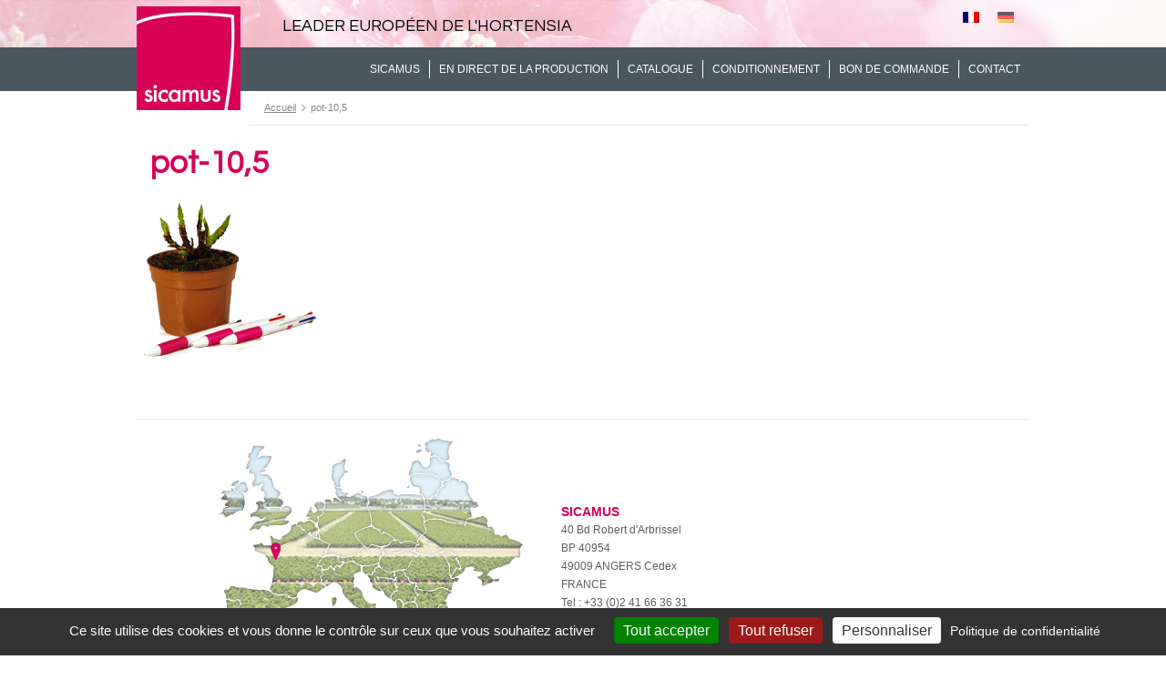

--- FILE ---
content_type: text/html; charset=UTF-8
request_url: https://www.sicamus-productions.com/post-conditionnement/424/pot-105-2/
body_size: 8354
content:

<!DOCTYPE html>
<html lang="fr-FR">
<head>
<meta charset="UTF-8" />
<title>pot-10,5 | SICAMUS</title>
<link rel="stylesheet" type="text/css" href="https://www.sicamus-productions.com/wp-content/themes/sicamus-2022V2/style.css" />
<meta name='robots' content='index, follow, max-image-preview:large, max-snippet:-1, max-video-preview:-1' />
	<style>img:is([sizes="auto" i], [sizes^="auto," i]) { contain-intrinsic-size: 3000px 1500px }</style>
	<link rel="alternate" hreflang="fr-fr" href="https://www.sicamus-productions.com/post-conditionnement/424/pot-105-2/" />
<link rel="alternate" hreflang="de-de" href="https://www.sicamus-productions.com/de/post-conditionnement/424/pot-105-2/" />
<link rel="alternate" hreflang="x-default" href="https://www.sicamus-productions.com/post-conditionnement/424/pot-105-2/" />

	<!-- This site is optimized with the Yoast SEO plugin v26.7 - https://yoast.com/wordpress/plugins/seo/ -->
	<link rel="canonical" href="https://www.sicamus-productions.com/post-conditionnement/424/pot-105-2/" />
	<meta property="og:locale" content="fr_FR" />
	<meta property="og:type" content="article" />
	<meta property="og:title" content="pot-10,5 | SICAMUS" />
	<meta property="og:url" content="https://www.sicamus-productions.com/post-conditionnement/424/pot-105-2/" />
	<meta property="og:site_name" content="SICAMUS" />
	<meta property="og:image" content="https://www.sicamus-productions.com/post-conditionnement/424/pot-105-2" />
	<meta property="og:image:width" content="200" />
	<meta property="og:image:height" content="179" />
	<meta property="og:image:type" content="image/png" />
	<script type="application/ld+json" class="yoast-schema-graph">{"@context":"https://schema.org","@graph":[{"@type":"WebPage","@id":"https://www.sicamus-productions.com/post-conditionnement/424/pot-105-2/","url":"https://www.sicamus-productions.com/post-conditionnement/424/pot-105-2/","name":"pot-10,5 | SICAMUS","isPartOf":{"@id":"https://www.sicamus-productions.com/#website"},"primaryImageOfPage":{"@id":"https://www.sicamus-productions.com/post-conditionnement/424/pot-105-2/#primaryimage"},"image":{"@id":"https://www.sicamus-productions.com/post-conditionnement/424/pot-105-2/#primaryimage"},"thumbnailUrl":"https://www.sicamus-productions.com/wp-content/uploads/2015/02/pot-1051-e1423221708521.png","datePublished":"2015-02-06T10:45:28+00:00","breadcrumb":{"@id":"https://www.sicamus-productions.com/post-conditionnement/424/pot-105-2/#breadcrumb"},"inLanguage":"fr-FR","potentialAction":[{"@type":"ReadAction","target":["https://www.sicamus-productions.com/post-conditionnement/424/pot-105-2/"]}]},{"@type":"ImageObject","inLanguage":"fr-FR","@id":"https://www.sicamus-productions.com/post-conditionnement/424/pot-105-2/#primaryimage","url":"https://www.sicamus-productions.com/wp-content/uploads/2015/02/pot-1051-e1423221708521.png","contentUrl":"https://www.sicamus-productions.com/wp-content/uploads/2015/02/pot-1051-e1423221708521.png","width":200,"height":179},{"@type":"BreadcrumbList","@id":"https://www.sicamus-productions.com/post-conditionnement/424/pot-105-2/#breadcrumb","itemListElement":[{"@type":"ListItem","position":1,"name":"Accueil","item":"https://www.sicamus-productions.com/"},{"@type":"ListItem","position":2,"name":"Ø11 cm","item":"https://www.sicamus-productions.com/post-conditionnement/424/"},{"@type":"ListItem","position":3,"name":"pot-10,5"}]},{"@type":"WebSite","@id":"https://www.sicamus-productions.com/#website","url":"https://www.sicamus-productions.com/","name":"SICAMUS","description":"Leader européen de l&#039;Hortensia","potentialAction":[{"@type":"SearchAction","target":{"@type":"EntryPoint","urlTemplate":"https://www.sicamus-productions.com/?s={search_term_string}"},"query-input":{"@type":"PropertyValueSpecification","valueRequired":true,"valueName":"search_term_string"}}],"inLanguage":"fr-FR"}]}</script>
	<!-- / Yoast SEO plugin. -->


<link rel="alternate" type="application/rss+xml" title="SICAMUS &raquo; Flux" href="https://www.sicamus-productions.com/feed/" />
<link rel="alternate" type="application/rss+xml" title="SICAMUS &raquo; Flux des commentaires" href="https://www.sicamus-productions.com/comments/feed/" />
<script type="text/javascript">
/* <![CDATA[ */
window._wpemojiSettings = {"baseUrl":"https:\/\/s.w.org\/images\/core\/emoji\/16.0.1\/72x72\/","ext":".png","svgUrl":"https:\/\/s.w.org\/images\/core\/emoji\/16.0.1\/svg\/","svgExt":".svg","source":{"concatemoji":"https:\/\/www.sicamus-productions.com\/wp-includes\/js\/wp-emoji-release.min.js?ver=35b0e8"}};
/*! This file is auto-generated */
!function(s,n){var o,i,e;function c(e){try{var t={supportTests:e,timestamp:(new Date).valueOf()};sessionStorage.setItem(o,JSON.stringify(t))}catch(e){}}function p(e,t,n){e.clearRect(0,0,e.canvas.width,e.canvas.height),e.fillText(t,0,0);var t=new Uint32Array(e.getImageData(0,0,e.canvas.width,e.canvas.height).data),a=(e.clearRect(0,0,e.canvas.width,e.canvas.height),e.fillText(n,0,0),new Uint32Array(e.getImageData(0,0,e.canvas.width,e.canvas.height).data));return t.every(function(e,t){return e===a[t]})}function u(e,t){e.clearRect(0,0,e.canvas.width,e.canvas.height),e.fillText(t,0,0);for(var n=e.getImageData(16,16,1,1),a=0;a<n.data.length;a++)if(0!==n.data[a])return!1;return!0}function f(e,t,n,a){switch(t){case"flag":return n(e,"\ud83c\udff3\ufe0f\u200d\u26a7\ufe0f","\ud83c\udff3\ufe0f\u200b\u26a7\ufe0f")?!1:!n(e,"\ud83c\udde8\ud83c\uddf6","\ud83c\udde8\u200b\ud83c\uddf6")&&!n(e,"\ud83c\udff4\udb40\udc67\udb40\udc62\udb40\udc65\udb40\udc6e\udb40\udc67\udb40\udc7f","\ud83c\udff4\u200b\udb40\udc67\u200b\udb40\udc62\u200b\udb40\udc65\u200b\udb40\udc6e\u200b\udb40\udc67\u200b\udb40\udc7f");case"emoji":return!a(e,"\ud83e\udedf")}return!1}function g(e,t,n,a){var r="undefined"!=typeof WorkerGlobalScope&&self instanceof WorkerGlobalScope?new OffscreenCanvas(300,150):s.createElement("canvas"),o=r.getContext("2d",{willReadFrequently:!0}),i=(o.textBaseline="top",o.font="600 32px Arial",{});return e.forEach(function(e){i[e]=t(o,e,n,a)}),i}function t(e){var t=s.createElement("script");t.src=e,t.defer=!0,s.head.appendChild(t)}"undefined"!=typeof Promise&&(o="wpEmojiSettingsSupports",i=["flag","emoji"],n.supports={everything:!0,everythingExceptFlag:!0},e=new Promise(function(e){s.addEventListener("DOMContentLoaded",e,{once:!0})}),new Promise(function(t){var n=function(){try{var e=JSON.parse(sessionStorage.getItem(o));if("object"==typeof e&&"number"==typeof e.timestamp&&(new Date).valueOf()<e.timestamp+604800&&"object"==typeof e.supportTests)return e.supportTests}catch(e){}return null}();if(!n){if("undefined"!=typeof Worker&&"undefined"!=typeof OffscreenCanvas&&"undefined"!=typeof URL&&URL.createObjectURL&&"undefined"!=typeof Blob)try{var e="postMessage("+g.toString()+"("+[JSON.stringify(i),f.toString(),p.toString(),u.toString()].join(",")+"));",a=new Blob([e],{type:"text/javascript"}),r=new Worker(URL.createObjectURL(a),{name:"wpTestEmojiSupports"});return void(r.onmessage=function(e){c(n=e.data),r.terminate(),t(n)})}catch(e){}c(n=g(i,f,p,u))}t(n)}).then(function(e){for(var t in e)n.supports[t]=e[t],n.supports.everything=n.supports.everything&&n.supports[t],"flag"!==t&&(n.supports.everythingExceptFlag=n.supports.everythingExceptFlag&&n.supports[t]);n.supports.everythingExceptFlag=n.supports.everythingExceptFlag&&!n.supports.flag,n.DOMReady=!1,n.readyCallback=function(){n.DOMReady=!0}}).then(function(){return e}).then(function(){var e;n.supports.everything||(n.readyCallback(),(e=n.source||{}).concatemoji?t(e.concatemoji):e.wpemoji&&e.twemoji&&(t(e.twemoji),t(e.wpemoji)))}))}((window,document),window._wpemojiSettings);
/* ]]> */
</script>
<style id='wp-emoji-styles-inline-css' type='text/css'>

	img.wp-smiley, img.emoji {
		display: inline !important;
		border: none !important;
		box-shadow: none !important;
		height: 1em !important;
		width: 1em !important;
		margin: 0 0.07em !important;
		vertical-align: -0.1em !important;
		background: none !important;
		padding: 0 !important;
	}
</style>
<link rel='stylesheet' id='wp-block-library-css' href='https://www.sicamus-productions.com/wp-includes/css/dist/block-library/style.min.css?ver=35b0e8' type='text/css' media='all' />
<style id='classic-theme-styles-inline-css' type='text/css'>
/*! This file is auto-generated */
.wp-block-button__link{color:#fff;background-color:#32373c;border-radius:9999px;box-shadow:none;text-decoration:none;padding:calc(.667em + 2px) calc(1.333em + 2px);font-size:1.125em}.wp-block-file__button{background:#32373c;color:#fff;text-decoration:none}
</style>
<style id='global-styles-inline-css' type='text/css'>
:root{--wp--preset--aspect-ratio--square: 1;--wp--preset--aspect-ratio--4-3: 4/3;--wp--preset--aspect-ratio--3-4: 3/4;--wp--preset--aspect-ratio--3-2: 3/2;--wp--preset--aspect-ratio--2-3: 2/3;--wp--preset--aspect-ratio--16-9: 16/9;--wp--preset--aspect-ratio--9-16: 9/16;--wp--preset--color--black: #000000;--wp--preset--color--cyan-bluish-gray: #abb8c3;--wp--preset--color--white: #ffffff;--wp--preset--color--pale-pink: #f78da7;--wp--preset--color--vivid-red: #cf2e2e;--wp--preset--color--luminous-vivid-orange: #ff6900;--wp--preset--color--luminous-vivid-amber: #fcb900;--wp--preset--color--light-green-cyan: #7bdcb5;--wp--preset--color--vivid-green-cyan: #00d084;--wp--preset--color--pale-cyan-blue: #8ed1fc;--wp--preset--color--vivid-cyan-blue: #0693e3;--wp--preset--color--vivid-purple: #9b51e0;--wp--preset--gradient--vivid-cyan-blue-to-vivid-purple: linear-gradient(135deg,rgba(6,147,227,1) 0%,rgb(155,81,224) 100%);--wp--preset--gradient--light-green-cyan-to-vivid-green-cyan: linear-gradient(135deg,rgb(122,220,180) 0%,rgb(0,208,130) 100%);--wp--preset--gradient--luminous-vivid-amber-to-luminous-vivid-orange: linear-gradient(135deg,rgba(252,185,0,1) 0%,rgba(255,105,0,1) 100%);--wp--preset--gradient--luminous-vivid-orange-to-vivid-red: linear-gradient(135deg,rgba(255,105,0,1) 0%,rgb(207,46,46) 100%);--wp--preset--gradient--very-light-gray-to-cyan-bluish-gray: linear-gradient(135deg,rgb(238,238,238) 0%,rgb(169,184,195) 100%);--wp--preset--gradient--cool-to-warm-spectrum: linear-gradient(135deg,rgb(74,234,220) 0%,rgb(151,120,209) 20%,rgb(207,42,186) 40%,rgb(238,44,130) 60%,rgb(251,105,98) 80%,rgb(254,248,76) 100%);--wp--preset--gradient--blush-light-purple: linear-gradient(135deg,rgb(255,206,236) 0%,rgb(152,150,240) 100%);--wp--preset--gradient--blush-bordeaux: linear-gradient(135deg,rgb(254,205,165) 0%,rgb(254,45,45) 50%,rgb(107,0,62) 100%);--wp--preset--gradient--luminous-dusk: linear-gradient(135deg,rgb(255,203,112) 0%,rgb(199,81,192) 50%,rgb(65,88,208) 100%);--wp--preset--gradient--pale-ocean: linear-gradient(135deg,rgb(255,245,203) 0%,rgb(182,227,212) 50%,rgb(51,167,181) 100%);--wp--preset--gradient--electric-grass: linear-gradient(135deg,rgb(202,248,128) 0%,rgb(113,206,126) 100%);--wp--preset--gradient--midnight: linear-gradient(135deg,rgb(2,3,129) 0%,rgb(40,116,252) 100%);--wp--preset--font-size--small: 13px;--wp--preset--font-size--medium: 20px;--wp--preset--font-size--large: 36px;--wp--preset--font-size--x-large: 42px;--wp--preset--spacing--20: 0.44rem;--wp--preset--spacing--30: 0.67rem;--wp--preset--spacing--40: 1rem;--wp--preset--spacing--50: 1.5rem;--wp--preset--spacing--60: 2.25rem;--wp--preset--spacing--70: 3.38rem;--wp--preset--spacing--80: 5.06rem;--wp--preset--shadow--natural: 6px 6px 9px rgba(0, 0, 0, 0.2);--wp--preset--shadow--deep: 12px 12px 50px rgba(0, 0, 0, 0.4);--wp--preset--shadow--sharp: 6px 6px 0px rgba(0, 0, 0, 0.2);--wp--preset--shadow--outlined: 6px 6px 0px -3px rgba(255, 255, 255, 1), 6px 6px rgba(0, 0, 0, 1);--wp--preset--shadow--crisp: 6px 6px 0px rgba(0, 0, 0, 1);}:where(.is-layout-flex){gap: 0.5em;}:where(.is-layout-grid){gap: 0.5em;}body .is-layout-flex{display: flex;}.is-layout-flex{flex-wrap: wrap;align-items: center;}.is-layout-flex > :is(*, div){margin: 0;}body .is-layout-grid{display: grid;}.is-layout-grid > :is(*, div){margin: 0;}:where(.wp-block-columns.is-layout-flex){gap: 2em;}:where(.wp-block-columns.is-layout-grid){gap: 2em;}:where(.wp-block-post-template.is-layout-flex){gap: 1.25em;}:where(.wp-block-post-template.is-layout-grid){gap: 1.25em;}.has-black-color{color: var(--wp--preset--color--black) !important;}.has-cyan-bluish-gray-color{color: var(--wp--preset--color--cyan-bluish-gray) !important;}.has-white-color{color: var(--wp--preset--color--white) !important;}.has-pale-pink-color{color: var(--wp--preset--color--pale-pink) !important;}.has-vivid-red-color{color: var(--wp--preset--color--vivid-red) !important;}.has-luminous-vivid-orange-color{color: var(--wp--preset--color--luminous-vivid-orange) !important;}.has-luminous-vivid-amber-color{color: var(--wp--preset--color--luminous-vivid-amber) !important;}.has-light-green-cyan-color{color: var(--wp--preset--color--light-green-cyan) !important;}.has-vivid-green-cyan-color{color: var(--wp--preset--color--vivid-green-cyan) !important;}.has-pale-cyan-blue-color{color: var(--wp--preset--color--pale-cyan-blue) !important;}.has-vivid-cyan-blue-color{color: var(--wp--preset--color--vivid-cyan-blue) !important;}.has-vivid-purple-color{color: var(--wp--preset--color--vivid-purple) !important;}.has-black-background-color{background-color: var(--wp--preset--color--black) !important;}.has-cyan-bluish-gray-background-color{background-color: var(--wp--preset--color--cyan-bluish-gray) !important;}.has-white-background-color{background-color: var(--wp--preset--color--white) !important;}.has-pale-pink-background-color{background-color: var(--wp--preset--color--pale-pink) !important;}.has-vivid-red-background-color{background-color: var(--wp--preset--color--vivid-red) !important;}.has-luminous-vivid-orange-background-color{background-color: var(--wp--preset--color--luminous-vivid-orange) !important;}.has-luminous-vivid-amber-background-color{background-color: var(--wp--preset--color--luminous-vivid-amber) !important;}.has-light-green-cyan-background-color{background-color: var(--wp--preset--color--light-green-cyan) !important;}.has-vivid-green-cyan-background-color{background-color: var(--wp--preset--color--vivid-green-cyan) !important;}.has-pale-cyan-blue-background-color{background-color: var(--wp--preset--color--pale-cyan-blue) !important;}.has-vivid-cyan-blue-background-color{background-color: var(--wp--preset--color--vivid-cyan-blue) !important;}.has-vivid-purple-background-color{background-color: var(--wp--preset--color--vivid-purple) !important;}.has-black-border-color{border-color: var(--wp--preset--color--black) !important;}.has-cyan-bluish-gray-border-color{border-color: var(--wp--preset--color--cyan-bluish-gray) !important;}.has-white-border-color{border-color: var(--wp--preset--color--white) !important;}.has-pale-pink-border-color{border-color: var(--wp--preset--color--pale-pink) !important;}.has-vivid-red-border-color{border-color: var(--wp--preset--color--vivid-red) !important;}.has-luminous-vivid-orange-border-color{border-color: var(--wp--preset--color--luminous-vivid-orange) !important;}.has-luminous-vivid-amber-border-color{border-color: var(--wp--preset--color--luminous-vivid-amber) !important;}.has-light-green-cyan-border-color{border-color: var(--wp--preset--color--light-green-cyan) !important;}.has-vivid-green-cyan-border-color{border-color: var(--wp--preset--color--vivid-green-cyan) !important;}.has-pale-cyan-blue-border-color{border-color: var(--wp--preset--color--pale-cyan-blue) !important;}.has-vivid-cyan-blue-border-color{border-color: var(--wp--preset--color--vivid-cyan-blue) !important;}.has-vivid-purple-border-color{border-color: var(--wp--preset--color--vivid-purple) !important;}.has-vivid-cyan-blue-to-vivid-purple-gradient-background{background: var(--wp--preset--gradient--vivid-cyan-blue-to-vivid-purple) !important;}.has-light-green-cyan-to-vivid-green-cyan-gradient-background{background: var(--wp--preset--gradient--light-green-cyan-to-vivid-green-cyan) !important;}.has-luminous-vivid-amber-to-luminous-vivid-orange-gradient-background{background: var(--wp--preset--gradient--luminous-vivid-amber-to-luminous-vivid-orange) !important;}.has-luminous-vivid-orange-to-vivid-red-gradient-background{background: var(--wp--preset--gradient--luminous-vivid-orange-to-vivid-red) !important;}.has-very-light-gray-to-cyan-bluish-gray-gradient-background{background: var(--wp--preset--gradient--very-light-gray-to-cyan-bluish-gray) !important;}.has-cool-to-warm-spectrum-gradient-background{background: var(--wp--preset--gradient--cool-to-warm-spectrum) !important;}.has-blush-light-purple-gradient-background{background: var(--wp--preset--gradient--blush-light-purple) !important;}.has-blush-bordeaux-gradient-background{background: var(--wp--preset--gradient--blush-bordeaux) !important;}.has-luminous-dusk-gradient-background{background: var(--wp--preset--gradient--luminous-dusk) !important;}.has-pale-ocean-gradient-background{background: var(--wp--preset--gradient--pale-ocean) !important;}.has-electric-grass-gradient-background{background: var(--wp--preset--gradient--electric-grass) !important;}.has-midnight-gradient-background{background: var(--wp--preset--gradient--midnight) !important;}.has-small-font-size{font-size: var(--wp--preset--font-size--small) !important;}.has-medium-font-size{font-size: var(--wp--preset--font-size--medium) !important;}.has-large-font-size{font-size: var(--wp--preset--font-size--large) !important;}.has-x-large-font-size{font-size: var(--wp--preset--font-size--x-large) !important;}
:where(.wp-block-post-template.is-layout-flex){gap: 1.25em;}:where(.wp-block-post-template.is-layout-grid){gap: 1.25em;}
:where(.wp-block-columns.is-layout-flex){gap: 2em;}:where(.wp-block-columns.is-layout-grid){gap: 2em;}
:root :where(.wp-block-pullquote){font-size: 1.5em;line-height: 1.6;}
</style>
<link rel='stylesheet' id='contact-form-7-css' href='https://www.sicamus-productions.com/wp-content/plugins/contact-form-7/includes/css/styles.css?ver=6.1.3' type='text/css' media='all' />
<link rel='stylesheet' id='wpml-legacy-horizontal-list-0-css' href='https://www.sicamus-productions.com/wp-content/plugins/sitepress-multilingual-cms/templates/language-switchers/legacy-list-horizontal/style.min.css?ver=1' type='text/css' media='all' />
<style id='wpml-legacy-horizontal-list-0-inline-css' type='text/css'>
.wpml-ls-statics-shortcode_actions, .wpml-ls-statics-shortcode_actions .wpml-ls-sub-menu, .wpml-ls-statics-shortcode_actions a {border-color:#cdcdcd;}.wpml-ls-statics-shortcode_actions a, .wpml-ls-statics-shortcode_actions .wpml-ls-sub-menu a, .wpml-ls-statics-shortcode_actions .wpml-ls-sub-menu a:link, .wpml-ls-statics-shortcode_actions li:not(.wpml-ls-current-language) .wpml-ls-link, .wpml-ls-statics-shortcode_actions li:not(.wpml-ls-current-language) .wpml-ls-link:link {color:#444444;background-color:#ffffff;}.wpml-ls-statics-shortcode_actions .wpml-ls-sub-menu a:hover,.wpml-ls-statics-shortcode_actions .wpml-ls-sub-menu a:focus, .wpml-ls-statics-shortcode_actions .wpml-ls-sub-menu a:link:hover, .wpml-ls-statics-shortcode_actions .wpml-ls-sub-menu a:link:focus {color:#000000;background-color:#eeeeee;}.wpml-ls-statics-shortcode_actions .wpml-ls-current-language > a {color:#444444;background-color:#ffffff;}.wpml-ls-statics-shortcode_actions .wpml-ls-current-language:hover>a, .wpml-ls-statics-shortcode_actions .wpml-ls-current-language>a:focus {color:#000000;background-color:#eeeeee;}
</style>
<link rel='stylesheet' id='wp-featherlight-css' href='https://www.sicamus-productions.com/wp-content/plugins/wp-featherlight/css/wp-featherlight.min.css?ver=1.3.4' type='text/css' media='all' />
<script type="text/javascript" id="wpml-browser-redirect-js-extra">
/* <![CDATA[ */
var wpml_browser_redirect_params = {"pageLanguage":"fr","languageUrls":{"fr_fr":"https:\/\/www.sicamus-productions.com\/post-conditionnement\/424\/pot-105-2\/","fr":"https:\/\/www.sicamus-productions.com\/post-conditionnement\/424\/pot-105-2\/","de_de":"https:\/\/www.sicamus-productions.com\/de\/post-conditionnement\/424\/pot-105-2\/","de":"https:\/\/www.sicamus-productions.com\/de\/post-conditionnement\/424\/pot-105-2\/"},"cookie":{"name":"_icl_visitor_lang_js","domain":"www.sicamus-productions.com","path":"\/","expiration":24}};
/* ]]> */
</script>
<script type="text/javascript" src="https://www.sicamus-productions.com/wp-content/plugins/sitepress-multilingual-cms/dist/js/browser-redirect/app.js?ver=485900" id="wpml-browser-redirect-js"></script>
<script type="text/javascript" src="https://www.sicamus-productions.com/wp-includes/js/jquery/jquery.min.js?ver=3.7.1" id="jquery-core-js"></script>
<script type="text/javascript" src="https://www.sicamus-productions.com/wp-includes/js/jquery/jquery-migrate.min.js?ver=3.4.1" id="jquery-migrate-js"></script>
<link rel="https://api.w.org/" href="https://www.sicamus-productions.com/wp-json/" /><link rel="alternate" title="JSON" type="application/json" href="https://www.sicamus-productions.com/wp-json/wp/v2/media/435" /><link rel="EditURI" type="application/rsd+xml" title="RSD" href="https://www.sicamus-productions.com/xmlrpc.php?rsd" />

<link rel='shortlink' href='https://www.sicamus-productions.com/?p=435' />
<link rel="alternate" title="oEmbed (JSON)" type="application/json+oembed" href="https://www.sicamus-productions.com/wp-json/oembed/1.0/embed?url=https%3A%2F%2Fwww.sicamus-productions.com%2Fpost-conditionnement%2F424%2Fpot-105-2%2F" />
<link rel="alternate" title="oEmbed (XML)" type="text/xml+oembed" href="https://www.sicamus-productions.com/wp-json/oembed/1.0/embed?url=https%3A%2F%2Fwww.sicamus-productions.com%2Fpost-conditionnement%2F424%2Fpot-105-2%2F&#038;format=xml" />

<!--html5-->
<!--[if lte IE 8]>
  <script src="https://html5shiv.googlecode.com/svn/trunk/html5.js"></script>
<![endif]-->

<!--webfont-->
<link rel="preconnect" href="https://fonts.googleapis.com">
<link rel="preconnect" href="https://fonts.gstatic.com" crossorigin>
<link href="https://fonts.googleapis.com/css2?family=Oswald:wght@500;700&family=Questrial&display=swap" rel="stylesheet"> 

<!-- Magnific Popup core CSS file -->
<link rel="stylesheet" href="https://www.sicamus-productions.com/wp-content/themes/sicamus-2022V2/magnific_popup/style_magnific.css">

<!--jQuery-->
<script type="text/javascript" src="https://code.jquery.com/jquery-3.5.1.min.js"></script>


<!--favicon-->
<link rel="icon" type="image/ico" href="https://www.sicamus-productions.com/wp-content/themes/sicamus-2022V2/favicon.ico" />

<!--tarteaucitron-cookies-RGPD-->
     				    
     <script type="text/javascript">
	  var tarteaucitronForceLanguage = 'fr'; /* supported: fr, en, de, es, it, pt, pl, ru */
     </script>
	     
     <script type="text/javascript" src="https://cdn.jsdelivr.net/npm/tarteaucitronjs@1.19.0/tarteaucitron.js"></script>

     				    
     <script type="text/javascript">
     tarteaucitron.init({
	  "privacyUrl": "https://www.sicamus-productions.com/mentions-legales/",
	  "hashtag": "#tarteaucitron",
	  "cookieName": "tarteaucitron",
	  "orientation": "bottom",              
	  "showAlertSmall": false,
	  "cookieslist": false,                
	  "showIcon": false,
	  "iconPosition": "BottomRight",
	  "adblocker": false,               
	  "DenyAllCta" : true,
	  "AcceptAllCta" : true,
	  "highPrivacy": true,              
	  "handleBrowserDNTRequest": false,
	  "removeCredit": false,
	  "moreInfoLink": true,
	  "useExternalCss": false,                
	  "readmoreLink": "",
	  "mandatory": true,
     });
     </script>
	
</head>
<body class="attachment wp-singular attachment-template-default single single-attachment postid-435 attachmentid-435 attachment-png wp-theme-sicamus-2022V2 wp-featherlight-captions">
<header id="header" class="widz100">
	<section id="header_content" class="widz980">
					<div id="logo">
				<a href="https://www.sicamus-productions.com/" title="SICAMUS" rel="SICAMUS">
					<img src="https://www.sicamus-productions.com/wp-content/themes/sicamus-2022V2/sicamus_img/logo.jpg" alt="SICAMUS" />
				</a>
			</div>
			
					<div id="header_description">
				Leader européen de l'hortensia			</div>
			
		<div id="flags_block">
			
<div class="wpml-ls-statics-shortcode_actions wpml-ls wpml-ls-legacy-list-horizontal">
	<ul role="menu"><li class="wpml-ls-slot-shortcode_actions wpml-ls-item wpml-ls-item-fr wpml-ls-current-language wpml-ls-first-item wpml-ls-item-legacy-list-horizontal" role="none">
				<a href="https://www.sicamus-productions.com/post-conditionnement/424/pot-105-2/" class="wpml-ls-link" role="menuitem" >
                                                        <img
            class="wpml-ls-flag"
            src="https://www.sicamus-productions.com/wp-content/plugins/sitepress-multilingual-cms/res/flags/fr.png"
            alt="Français"
            width=18
            height=12
    /></a>
			</li><li class="wpml-ls-slot-shortcode_actions wpml-ls-item wpml-ls-item-de wpml-ls-last-item wpml-ls-item-legacy-list-horizontal" role="none">
				<a href="https://www.sicamus-productions.com/de/post-conditionnement/424/pot-105-2/" class="wpml-ls-link" role="menuitem"  aria-label="Passer à Allemand" title="Passer à Allemand" >
                                                        <img
            class="wpml-ls-flag"
            src="https://www.sicamus-productions.com/wp-content/plugins/sitepress-multilingual-cms/res/flags/de.png"
            alt="Allemand"
            width=18
            height=12
    /></a>
			</li></ul>
</div>
		</div>
		<nav id="navtop" class="widz980">
			<div class="menu-header-container"><ul id="menu-header" class="menu"><li id="menu-item-1294" class="menu-item menu-item-type-custom menu-item-object-custom menu-item-has-children menu-item-1294"><a href="/lequipe-du-groupe-sicamus/">Sicamus</a>
<ul class="sub-menu">
	<li id="menu-item-674" class="menu-item menu-item-type-post_type menu-item-object-page menu-item-674"><a href="https://www.sicamus-productions.com/nos-conseils-utiles-sur-lhortensia/">Nos conseils utiles</a></li>
	<li id="menu-item-5227" class="menu-item menu-item-type-post_type menu-item-object-page menu-item-5227"><a href="https://www.sicamus-productions.com/lequipe-du-groupe-sicamus/">L’équipe</a></li>
</ul>
</li>
<li id="menu-item-1116" class="menu-item menu-item-type-custom menu-item-object-custom menu-item-1116"><a href="https://www.sicamus-productions.com/post-cycle/le-pole-recherche-et-developpement/" title="Recherche &#038; Développement">En direct de la production</a></li>
<li id="menu-item-753" class="menu-item menu-item-type-taxonomy menu-item-object-cat-les-couleurs menu-item-753"><a href="https://www.sicamus-productions.com/les-couleurs/hortensia-bleu/">Catalogue</a></li>
<li id="menu-item-570" class="menu-item menu-item-type-post_type menu-item-object-page menu-item-570"><a href="https://www.sicamus-productions.com/conditionnement/">Conditionnement</a></li>
<li id="menu-item-575" class="menu-item menu-item-type-post_type menu-item-object-page menu-item-575"><a href="https://www.sicamus-productions.com/bon-de-commande/">Bon de commande</a></li>
<li id="menu-item-574" class="menu-item menu-item-type-post_type menu-item-object-page menu-item-574"><a href="https://www.sicamus-productions.com/contactez-nous/">Contact</a></li>
</ul></div>		</nav>
	</section>
</header>
<section id="main" class="widz100">
<section id="content" class="widz980">

	<!--sicamus_breadcrumb.php-->

<div id="breadcrumb">
	<div id="breadcrumb_content">
		<span id="home">
			<a href="https://www.sicamus-productions.com/">
				Accueil			</a>
		</span>
					<span> 
				pot-10,5			</span>
			</div>
</div>	
	
		<h1 id="page_title">
			pot-10,5		</h1>

		<article id="page_content" class="post-435 attachment type-attachment status-inherit hentry" >

			<p class="attachment"><a href='https://www.sicamus-productions.com/wp-content/uploads/2015/02/pot-1051-e1423221708521.png'><img decoding="async" width="200" height="179" src="https://www.sicamus-productions.com/wp-content/uploads/2015/02/pot-1051-e1423221708521.png" class="attachment-medium size-medium" alt="" srcset="https://www.sicamus-productions.com/wp-content/uploads/2015/02/pot-1051-e1423221708521.png 200w, https://www.sicamus-productions.com/wp-content/uploads/2015/02/pot-1051-e1423221708521-98x87.png 98w" sizes="(max-width: 200px) 100vw, 200px" /></a></p>

		</article>

	
</section>

</section>
<footer id="footer" class="widz100">
	
	<!--sicamus_footer_contact.php-->

<aside id="footer_contact_strap" class="widz980">
	<div id="footer_contact_strap_content">
	
		<img src="https://www.sicamus-productions.com/wp-content/themes/sicamus-2022V2/sicamus_img/map.jpg"/>
		
		<aside id="widget_footer_contact" class="widget widget_black_studio_tinymce"><div class="widget_title">SICAMUS</div><div id="widget_footer_contact_content"><div class="textwidget"><p>40 Bd Robert d'Arbrissel<br />
BP 40954<br />
49009 ANGERS Cedex<br />
FRANCE<br />
Tel : +33 (0)2 41 66 36 31</p>
</div></div></aside>		
		<a id="footer_contact_strap_content_link" class="questrial" href="https://www.sicamus-productions.com/contactez-nous/">
			<span>
				Contactez-nous			</span>
		</a>

	</div>
</aside>	
	<!--sicamus_footer_bottom.php-->

<section id="footer_content" class="widz980">
	
	<div id="footer_content_label">
		<img src="https://www.sicamus-productions.com/wp-content/themes/sicamus-2022V2/sicamus_img/mps_ecolabel.png"/>
		<p>
			<span>
				Entreprise certifiée MPS Ecolabel			</span>
			<br/>
			en horticulture raisonnée		</p>
	</div>
	
	<nav id="navbottom">
		<div class="menu-footer-container"><ul id="menu-footer" class="menu"><li id="menu-item-566" class="menu-item menu-item-type-custom menu-item-object-custom menu-item-566"><a>© Sicamus</a></li>
<li id="menu-item-545" class="menu-item menu-item-type-post_type menu-item-object-page menu-item-545"><a href="https://www.sicamus-productions.com/nos-conseils-utiles-sur-lhortensia/"><strong>Conseils utiles sur l&rsquo;Hortensia</strong></a></li>
<li id="menu-item-571" class="menu-item menu-item-type-post_type menu-item-object-page menu-item-571"><a href="https://www.sicamus-productions.com/contactez-nous/">Nos contacts</a></li>
<li id="menu-item-542" class="menu-item menu-item-type-post_type menu-item-object-page menu-item-542"><a href="https://www.sicamus-productions.com/?page_id=255">Actualités</a></li>
<li id="menu-item-576" class="menu-item menu-item-type-post_type menu-item-object-page menu-item-576"><a href="https://www.sicamus-productions.com/mentions-legales/">Mentions légales</a></li>
</ul></div>	</nav>
	
</section>	
</footer>

<!--sicamus_js_var.php-->

<!--homeslider-->

<!-- Magnific Popup core JS file -->

<!-- Contact form 7 formulaire contact- Renvoi vers page "Message envoye" -->

<!--Google analytics 4 /tarteaaucitron-->
<script type="text/javascript">
        tarteaucitron.user.gtagUa = 'G-B2QFT5FMNQ';
        // tarteaucitron.user.gtagCrossdomain = ['example.com', 'example2.com'];
        tarteaucitron.user.gtagMore = function () { /* add here your optionnal gtag() */ };
        (tarteaucitron.job = tarteaucitron.job || []).push('gtag');
</script>


<script type="speculationrules">
{"prefetch":[{"source":"document","where":{"and":[{"href_matches":"\/*"},{"not":{"href_matches":["\/wp-*.php","\/wp-admin\/*","\/wp-content\/uploads\/*","\/wp-content\/*","\/wp-content\/plugins\/*","\/wp-content\/themes\/sicamus-2022V2\/*","\/*\\?(.+)"]}},{"not":{"selector_matches":"a[rel~=\"nofollow\"]"}},{"not":{"selector_matches":".no-prefetch, .no-prefetch a"}}]},"eagerness":"conservative"}]}
</script>
<script type="text/javascript" src="https://www.sicamus-productions.com/wp-includes/js/dist/hooks.min.js?ver=4d63a3d491d11ffd8ac6" id="wp-hooks-js"></script>
<script type="text/javascript" src="https://www.sicamus-productions.com/wp-includes/js/dist/i18n.min.js?ver=5e580eb46a90c2b997e6" id="wp-i18n-js"></script>
<script type="text/javascript" id="wp-i18n-js-after">
/* <![CDATA[ */
wp.i18n.setLocaleData( { 'text direction\u0004ltr': [ 'ltr' ] } );
/* ]]> */
</script>
<script type="text/javascript" src="https://www.sicamus-productions.com/wp-content/plugins/contact-form-7/includes/swv/js/index.js?ver=6.1.3" id="swv-js"></script>
<script type="text/javascript" id="contact-form-7-js-translations">
/* <![CDATA[ */
( function( domain, translations ) {
	var localeData = translations.locale_data[ domain ] || translations.locale_data.messages;
	localeData[""].domain = domain;
	wp.i18n.setLocaleData( localeData, domain );
} )( "contact-form-7", {"translation-revision-date":"2025-02-06 12:02:14+0000","generator":"GlotPress\/4.0.1","domain":"messages","locale_data":{"messages":{"":{"domain":"messages","plural-forms":"nplurals=2; plural=n > 1;","lang":"fr"},"This contact form is placed in the wrong place.":["Ce formulaire de contact est plac\u00e9 dans un mauvais endroit."],"Error:":["Erreur\u00a0:"]}},"comment":{"reference":"includes\/js\/index.js"}} );
/* ]]> */
</script>
<script type="text/javascript" id="contact-form-7-js-before">
/* <![CDATA[ */
var wpcf7 = {
    "api": {
        "root": "https:\/\/www.sicamus-productions.com\/wp-json\/",
        "namespace": "contact-form-7\/v1"
    }
};
/* ]]> */
</script>
<script type="text/javascript" src="https://www.sicamus-productions.com/wp-content/plugins/contact-form-7/includes/js/index.js?ver=6.1.3" id="contact-form-7-js"></script>
<script type="text/javascript" src="https://www.google.com/recaptcha/api.js?render=6LfPd_EdAAAAAA7tmQXDEFg3hsp34R-gv8Jr7rc8&amp;ver=3.0" id="google-recaptcha-js"></script>
<script type="text/javascript" src="https://www.sicamus-productions.com/wp-includes/js/dist/vendor/wp-polyfill.min.js?ver=3.15.0" id="wp-polyfill-js"></script>
<script type="text/javascript" id="wpcf7-recaptcha-js-before">
/* <![CDATA[ */
var wpcf7_recaptcha = {
    "sitekey": "6LfPd_EdAAAAAA7tmQXDEFg3hsp34R-gv8Jr7rc8",
    "actions": {
        "homepage": "homepage",
        "contactform": "contactform"
    }
};
/* ]]> */
</script>
<script type="text/javascript" src="https://www.sicamus-productions.com/wp-content/plugins/contact-form-7/modules/recaptcha/index.js?ver=6.1.3" id="wpcf7-recaptcha-js"></script>
<script type="text/javascript" src="https://www.sicamus-productions.com/wp-content/plugins/wp-featherlight/js/wpFeatherlight.pkgd.min.js?ver=1.3.4" id="wp-featherlight-js"></script>
</body>
</html>

--- FILE ---
content_type: text/html; charset=utf-8
request_url: https://www.google.com/recaptcha/api2/anchor?ar=1&k=6LfPd_EdAAAAAA7tmQXDEFg3hsp34R-gv8Jr7rc8&co=aHR0cHM6Ly93d3cuc2ljYW11cy1wcm9kdWN0aW9ucy5jb206NDQz&hl=en&v=PoyoqOPhxBO7pBk68S4YbpHZ&size=invisible&anchor-ms=20000&execute-ms=30000&cb=j3w0f8km58o5
body_size: 48774
content:
<!DOCTYPE HTML><html dir="ltr" lang="en"><head><meta http-equiv="Content-Type" content="text/html; charset=UTF-8">
<meta http-equiv="X-UA-Compatible" content="IE=edge">
<title>reCAPTCHA</title>
<style type="text/css">
/* cyrillic-ext */
@font-face {
  font-family: 'Roboto';
  font-style: normal;
  font-weight: 400;
  font-stretch: 100%;
  src: url(//fonts.gstatic.com/s/roboto/v48/KFO7CnqEu92Fr1ME7kSn66aGLdTylUAMa3GUBHMdazTgWw.woff2) format('woff2');
  unicode-range: U+0460-052F, U+1C80-1C8A, U+20B4, U+2DE0-2DFF, U+A640-A69F, U+FE2E-FE2F;
}
/* cyrillic */
@font-face {
  font-family: 'Roboto';
  font-style: normal;
  font-weight: 400;
  font-stretch: 100%;
  src: url(//fonts.gstatic.com/s/roboto/v48/KFO7CnqEu92Fr1ME7kSn66aGLdTylUAMa3iUBHMdazTgWw.woff2) format('woff2');
  unicode-range: U+0301, U+0400-045F, U+0490-0491, U+04B0-04B1, U+2116;
}
/* greek-ext */
@font-face {
  font-family: 'Roboto';
  font-style: normal;
  font-weight: 400;
  font-stretch: 100%;
  src: url(//fonts.gstatic.com/s/roboto/v48/KFO7CnqEu92Fr1ME7kSn66aGLdTylUAMa3CUBHMdazTgWw.woff2) format('woff2');
  unicode-range: U+1F00-1FFF;
}
/* greek */
@font-face {
  font-family: 'Roboto';
  font-style: normal;
  font-weight: 400;
  font-stretch: 100%;
  src: url(//fonts.gstatic.com/s/roboto/v48/KFO7CnqEu92Fr1ME7kSn66aGLdTylUAMa3-UBHMdazTgWw.woff2) format('woff2');
  unicode-range: U+0370-0377, U+037A-037F, U+0384-038A, U+038C, U+038E-03A1, U+03A3-03FF;
}
/* math */
@font-face {
  font-family: 'Roboto';
  font-style: normal;
  font-weight: 400;
  font-stretch: 100%;
  src: url(//fonts.gstatic.com/s/roboto/v48/KFO7CnqEu92Fr1ME7kSn66aGLdTylUAMawCUBHMdazTgWw.woff2) format('woff2');
  unicode-range: U+0302-0303, U+0305, U+0307-0308, U+0310, U+0312, U+0315, U+031A, U+0326-0327, U+032C, U+032F-0330, U+0332-0333, U+0338, U+033A, U+0346, U+034D, U+0391-03A1, U+03A3-03A9, U+03B1-03C9, U+03D1, U+03D5-03D6, U+03F0-03F1, U+03F4-03F5, U+2016-2017, U+2034-2038, U+203C, U+2040, U+2043, U+2047, U+2050, U+2057, U+205F, U+2070-2071, U+2074-208E, U+2090-209C, U+20D0-20DC, U+20E1, U+20E5-20EF, U+2100-2112, U+2114-2115, U+2117-2121, U+2123-214F, U+2190, U+2192, U+2194-21AE, U+21B0-21E5, U+21F1-21F2, U+21F4-2211, U+2213-2214, U+2216-22FF, U+2308-230B, U+2310, U+2319, U+231C-2321, U+2336-237A, U+237C, U+2395, U+239B-23B7, U+23D0, U+23DC-23E1, U+2474-2475, U+25AF, U+25B3, U+25B7, U+25BD, U+25C1, U+25CA, U+25CC, U+25FB, U+266D-266F, U+27C0-27FF, U+2900-2AFF, U+2B0E-2B11, U+2B30-2B4C, U+2BFE, U+3030, U+FF5B, U+FF5D, U+1D400-1D7FF, U+1EE00-1EEFF;
}
/* symbols */
@font-face {
  font-family: 'Roboto';
  font-style: normal;
  font-weight: 400;
  font-stretch: 100%;
  src: url(//fonts.gstatic.com/s/roboto/v48/KFO7CnqEu92Fr1ME7kSn66aGLdTylUAMaxKUBHMdazTgWw.woff2) format('woff2');
  unicode-range: U+0001-000C, U+000E-001F, U+007F-009F, U+20DD-20E0, U+20E2-20E4, U+2150-218F, U+2190, U+2192, U+2194-2199, U+21AF, U+21E6-21F0, U+21F3, U+2218-2219, U+2299, U+22C4-22C6, U+2300-243F, U+2440-244A, U+2460-24FF, U+25A0-27BF, U+2800-28FF, U+2921-2922, U+2981, U+29BF, U+29EB, U+2B00-2BFF, U+4DC0-4DFF, U+FFF9-FFFB, U+10140-1018E, U+10190-1019C, U+101A0, U+101D0-101FD, U+102E0-102FB, U+10E60-10E7E, U+1D2C0-1D2D3, U+1D2E0-1D37F, U+1F000-1F0FF, U+1F100-1F1AD, U+1F1E6-1F1FF, U+1F30D-1F30F, U+1F315, U+1F31C, U+1F31E, U+1F320-1F32C, U+1F336, U+1F378, U+1F37D, U+1F382, U+1F393-1F39F, U+1F3A7-1F3A8, U+1F3AC-1F3AF, U+1F3C2, U+1F3C4-1F3C6, U+1F3CA-1F3CE, U+1F3D4-1F3E0, U+1F3ED, U+1F3F1-1F3F3, U+1F3F5-1F3F7, U+1F408, U+1F415, U+1F41F, U+1F426, U+1F43F, U+1F441-1F442, U+1F444, U+1F446-1F449, U+1F44C-1F44E, U+1F453, U+1F46A, U+1F47D, U+1F4A3, U+1F4B0, U+1F4B3, U+1F4B9, U+1F4BB, U+1F4BF, U+1F4C8-1F4CB, U+1F4D6, U+1F4DA, U+1F4DF, U+1F4E3-1F4E6, U+1F4EA-1F4ED, U+1F4F7, U+1F4F9-1F4FB, U+1F4FD-1F4FE, U+1F503, U+1F507-1F50B, U+1F50D, U+1F512-1F513, U+1F53E-1F54A, U+1F54F-1F5FA, U+1F610, U+1F650-1F67F, U+1F687, U+1F68D, U+1F691, U+1F694, U+1F698, U+1F6AD, U+1F6B2, U+1F6B9-1F6BA, U+1F6BC, U+1F6C6-1F6CF, U+1F6D3-1F6D7, U+1F6E0-1F6EA, U+1F6F0-1F6F3, U+1F6F7-1F6FC, U+1F700-1F7FF, U+1F800-1F80B, U+1F810-1F847, U+1F850-1F859, U+1F860-1F887, U+1F890-1F8AD, U+1F8B0-1F8BB, U+1F8C0-1F8C1, U+1F900-1F90B, U+1F93B, U+1F946, U+1F984, U+1F996, U+1F9E9, U+1FA00-1FA6F, U+1FA70-1FA7C, U+1FA80-1FA89, U+1FA8F-1FAC6, U+1FACE-1FADC, U+1FADF-1FAE9, U+1FAF0-1FAF8, U+1FB00-1FBFF;
}
/* vietnamese */
@font-face {
  font-family: 'Roboto';
  font-style: normal;
  font-weight: 400;
  font-stretch: 100%;
  src: url(//fonts.gstatic.com/s/roboto/v48/KFO7CnqEu92Fr1ME7kSn66aGLdTylUAMa3OUBHMdazTgWw.woff2) format('woff2');
  unicode-range: U+0102-0103, U+0110-0111, U+0128-0129, U+0168-0169, U+01A0-01A1, U+01AF-01B0, U+0300-0301, U+0303-0304, U+0308-0309, U+0323, U+0329, U+1EA0-1EF9, U+20AB;
}
/* latin-ext */
@font-face {
  font-family: 'Roboto';
  font-style: normal;
  font-weight: 400;
  font-stretch: 100%;
  src: url(//fonts.gstatic.com/s/roboto/v48/KFO7CnqEu92Fr1ME7kSn66aGLdTylUAMa3KUBHMdazTgWw.woff2) format('woff2');
  unicode-range: U+0100-02BA, U+02BD-02C5, U+02C7-02CC, U+02CE-02D7, U+02DD-02FF, U+0304, U+0308, U+0329, U+1D00-1DBF, U+1E00-1E9F, U+1EF2-1EFF, U+2020, U+20A0-20AB, U+20AD-20C0, U+2113, U+2C60-2C7F, U+A720-A7FF;
}
/* latin */
@font-face {
  font-family: 'Roboto';
  font-style: normal;
  font-weight: 400;
  font-stretch: 100%;
  src: url(//fonts.gstatic.com/s/roboto/v48/KFO7CnqEu92Fr1ME7kSn66aGLdTylUAMa3yUBHMdazQ.woff2) format('woff2');
  unicode-range: U+0000-00FF, U+0131, U+0152-0153, U+02BB-02BC, U+02C6, U+02DA, U+02DC, U+0304, U+0308, U+0329, U+2000-206F, U+20AC, U+2122, U+2191, U+2193, U+2212, U+2215, U+FEFF, U+FFFD;
}
/* cyrillic-ext */
@font-face {
  font-family: 'Roboto';
  font-style: normal;
  font-weight: 500;
  font-stretch: 100%;
  src: url(//fonts.gstatic.com/s/roboto/v48/KFO7CnqEu92Fr1ME7kSn66aGLdTylUAMa3GUBHMdazTgWw.woff2) format('woff2');
  unicode-range: U+0460-052F, U+1C80-1C8A, U+20B4, U+2DE0-2DFF, U+A640-A69F, U+FE2E-FE2F;
}
/* cyrillic */
@font-face {
  font-family: 'Roboto';
  font-style: normal;
  font-weight: 500;
  font-stretch: 100%;
  src: url(//fonts.gstatic.com/s/roboto/v48/KFO7CnqEu92Fr1ME7kSn66aGLdTylUAMa3iUBHMdazTgWw.woff2) format('woff2');
  unicode-range: U+0301, U+0400-045F, U+0490-0491, U+04B0-04B1, U+2116;
}
/* greek-ext */
@font-face {
  font-family: 'Roboto';
  font-style: normal;
  font-weight: 500;
  font-stretch: 100%;
  src: url(//fonts.gstatic.com/s/roboto/v48/KFO7CnqEu92Fr1ME7kSn66aGLdTylUAMa3CUBHMdazTgWw.woff2) format('woff2');
  unicode-range: U+1F00-1FFF;
}
/* greek */
@font-face {
  font-family: 'Roboto';
  font-style: normal;
  font-weight: 500;
  font-stretch: 100%;
  src: url(//fonts.gstatic.com/s/roboto/v48/KFO7CnqEu92Fr1ME7kSn66aGLdTylUAMa3-UBHMdazTgWw.woff2) format('woff2');
  unicode-range: U+0370-0377, U+037A-037F, U+0384-038A, U+038C, U+038E-03A1, U+03A3-03FF;
}
/* math */
@font-face {
  font-family: 'Roboto';
  font-style: normal;
  font-weight: 500;
  font-stretch: 100%;
  src: url(//fonts.gstatic.com/s/roboto/v48/KFO7CnqEu92Fr1ME7kSn66aGLdTylUAMawCUBHMdazTgWw.woff2) format('woff2');
  unicode-range: U+0302-0303, U+0305, U+0307-0308, U+0310, U+0312, U+0315, U+031A, U+0326-0327, U+032C, U+032F-0330, U+0332-0333, U+0338, U+033A, U+0346, U+034D, U+0391-03A1, U+03A3-03A9, U+03B1-03C9, U+03D1, U+03D5-03D6, U+03F0-03F1, U+03F4-03F5, U+2016-2017, U+2034-2038, U+203C, U+2040, U+2043, U+2047, U+2050, U+2057, U+205F, U+2070-2071, U+2074-208E, U+2090-209C, U+20D0-20DC, U+20E1, U+20E5-20EF, U+2100-2112, U+2114-2115, U+2117-2121, U+2123-214F, U+2190, U+2192, U+2194-21AE, U+21B0-21E5, U+21F1-21F2, U+21F4-2211, U+2213-2214, U+2216-22FF, U+2308-230B, U+2310, U+2319, U+231C-2321, U+2336-237A, U+237C, U+2395, U+239B-23B7, U+23D0, U+23DC-23E1, U+2474-2475, U+25AF, U+25B3, U+25B7, U+25BD, U+25C1, U+25CA, U+25CC, U+25FB, U+266D-266F, U+27C0-27FF, U+2900-2AFF, U+2B0E-2B11, U+2B30-2B4C, U+2BFE, U+3030, U+FF5B, U+FF5D, U+1D400-1D7FF, U+1EE00-1EEFF;
}
/* symbols */
@font-face {
  font-family: 'Roboto';
  font-style: normal;
  font-weight: 500;
  font-stretch: 100%;
  src: url(//fonts.gstatic.com/s/roboto/v48/KFO7CnqEu92Fr1ME7kSn66aGLdTylUAMaxKUBHMdazTgWw.woff2) format('woff2');
  unicode-range: U+0001-000C, U+000E-001F, U+007F-009F, U+20DD-20E0, U+20E2-20E4, U+2150-218F, U+2190, U+2192, U+2194-2199, U+21AF, U+21E6-21F0, U+21F3, U+2218-2219, U+2299, U+22C4-22C6, U+2300-243F, U+2440-244A, U+2460-24FF, U+25A0-27BF, U+2800-28FF, U+2921-2922, U+2981, U+29BF, U+29EB, U+2B00-2BFF, U+4DC0-4DFF, U+FFF9-FFFB, U+10140-1018E, U+10190-1019C, U+101A0, U+101D0-101FD, U+102E0-102FB, U+10E60-10E7E, U+1D2C0-1D2D3, U+1D2E0-1D37F, U+1F000-1F0FF, U+1F100-1F1AD, U+1F1E6-1F1FF, U+1F30D-1F30F, U+1F315, U+1F31C, U+1F31E, U+1F320-1F32C, U+1F336, U+1F378, U+1F37D, U+1F382, U+1F393-1F39F, U+1F3A7-1F3A8, U+1F3AC-1F3AF, U+1F3C2, U+1F3C4-1F3C6, U+1F3CA-1F3CE, U+1F3D4-1F3E0, U+1F3ED, U+1F3F1-1F3F3, U+1F3F5-1F3F7, U+1F408, U+1F415, U+1F41F, U+1F426, U+1F43F, U+1F441-1F442, U+1F444, U+1F446-1F449, U+1F44C-1F44E, U+1F453, U+1F46A, U+1F47D, U+1F4A3, U+1F4B0, U+1F4B3, U+1F4B9, U+1F4BB, U+1F4BF, U+1F4C8-1F4CB, U+1F4D6, U+1F4DA, U+1F4DF, U+1F4E3-1F4E6, U+1F4EA-1F4ED, U+1F4F7, U+1F4F9-1F4FB, U+1F4FD-1F4FE, U+1F503, U+1F507-1F50B, U+1F50D, U+1F512-1F513, U+1F53E-1F54A, U+1F54F-1F5FA, U+1F610, U+1F650-1F67F, U+1F687, U+1F68D, U+1F691, U+1F694, U+1F698, U+1F6AD, U+1F6B2, U+1F6B9-1F6BA, U+1F6BC, U+1F6C6-1F6CF, U+1F6D3-1F6D7, U+1F6E0-1F6EA, U+1F6F0-1F6F3, U+1F6F7-1F6FC, U+1F700-1F7FF, U+1F800-1F80B, U+1F810-1F847, U+1F850-1F859, U+1F860-1F887, U+1F890-1F8AD, U+1F8B0-1F8BB, U+1F8C0-1F8C1, U+1F900-1F90B, U+1F93B, U+1F946, U+1F984, U+1F996, U+1F9E9, U+1FA00-1FA6F, U+1FA70-1FA7C, U+1FA80-1FA89, U+1FA8F-1FAC6, U+1FACE-1FADC, U+1FADF-1FAE9, U+1FAF0-1FAF8, U+1FB00-1FBFF;
}
/* vietnamese */
@font-face {
  font-family: 'Roboto';
  font-style: normal;
  font-weight: 500;
  font-stretch: 100%;
  src: url(//fonts.gstatic.com/s/roboto/v48/KFO7CnqEu92Fr1ME7kSn66aGLdTylUAMa3OUBHMdazTgWw.woff2) format('woff2');
  unicode-range: U+0102-0103, U+0110-0111, U+0128-0129, U+0168-0169, U+01A0-01A1, U+01AF-01B0, U+0300-0301, U+0303-0304, U+0308-0309, U+0323, U+0329, U+1EA0-1EF9, U+20AB;
}
/* latin-ext */
@font-face {
  font-family: 'Roboto';
  font-style: normal;
  font-weight: 500;
  font-stretch: 100%;
  src: url(//fonts.gstatic.com/s/roboto/v48/KFO7CnqEu92Fr1ME7kSn66aGLdTylUAMa3KUBHMdazTgWw.woff2) format('woff2');
  unicode-range: U+0100-02BA, U+02BD-02C5, U+02C7-02CC, U+02CE-02D7, U+02DD-02FF, U+0304, U+0308, U+0329, U+1D00-1DBF, U+1E00-1E9F, U+1EF2-1EFF, U+2020, U+20A0-20AB, U+20AD-20C0, U+2113, U+2C60-2C7F, U+A720-A7FF;
}
/* latin */
@font-face {
  font-family: 'Roboto';
  font-style: normal;
  font-weight: 500;
  font-stretch: 100%;
  src: url(//fonts.gstatic.com/s/roboto/v48/KFO7CnqEu92Fr1ME7kSn66aGLdTylUAMa3yUBHMdazQ.woff2) format('woff2');
  unicode-range: U+0000-00FF, U+0131, U+0152-0153, U+02BB-02BC, U+02C6, U+02DA, U+02DC, U+0304, U+0308, U+0329, U+2000-206F, U+20AC, U+2122, U+2191, U+2193, U+2212, U+2215, U+FEFF, U+FFFD;
}
/* cyrillic-ext */
@font-face {
  font-family: 'Roboto';
  font-style: normal;
  font-weight: 900;
  font-stretch: 100%;
  src: url(//fonts.gstatic.com/s/roboto/v48/KFO7CnqEu92Fr1ME7kSn66aGLdTylUAMa3GUBHMdazTgWw.woff2) format('woff2');
  unicode-range: U+0460-052F, U+1C80-1C8A, U+20B4, U+2DE0-2DFF, U+A640-A69F, U+FE2E-FE2F;
}
/* cyrillic */
@font-face {
  font-family: 'Roboto';
  font-style: normal;
  font-weight: 900;
  font-stretch: 100%;
  src: url(//fonts.gstatic.com/s/roboto/v48/KFO7CnqEu92Fr1ME7kSn66aGLdTylUAMa3iUBHMdazTgWw.woff2) format('woff2');
  unicode-range: U+0301, U+0400-045F, U+0490-0491, U+04B0-04B1, U+2116;
}
/* greek-ext */
@font-face {
  font-family: 'Roboto';
  font-style: normal;
  font-weight: 900;
  font-stretch: 100%;
  src: url(//fonts.gstatic.com/s/roboto/v48/KFO7CnqEu92Fr1ME7kSn66aGLdTylUAMa3CUBHMdazTgWw.woff2) format('woff2');
  unicode-range: U+1F00-1FFF;
}
/* greek */
@font-face {
  font-family: 'Roboto';
  font-style: normal;
  font-weight: 900;
  font-stretch: 100%;
  src: url(//fonts.gstatic.com/s/roboto/v48/KFO7CnqEu92Fr1ME7kSn66aGLdTylUAMa3-UBHMdazTgWw.woff2) format('woff2');
  unicode-range: U+0370-0377, U+037A-037F, U+0384-038A, U+038C, U+038E-03A1, U+03A3-03FF;
}
/* math */
@font-face {
  font-family: 'Roboto';
  font-style: normal;
  font-weight: 900;
  font-stretch: 100%;
  src: url(//fonts.gstatic.com/s/roboto/v48/KFO7CnqEu92Fr1ME7kSn66aGLdTylUAMawCUBHMdazTgWw.woff2) format('woff2');
  unicode-range: U+0302-0303, U+0305, U+0307-0308, U+0310, U+0312, U+0315, U+031A, U+0326-0327, U+032C, U+032F-0330, U+0332-0333, U+0338, U+033A, U+0346, U+034D, U+0391-03A1, U+03A3-03A9, U+03B1-03C9, U+03D1, U+03D5-03D6, U+03F0-03F1, U+03F4-03F5, U+2016-2017, U+2034-2038, U+203C, U+2040, U+2043, U+2047, U+2050, U+2057, U+205F, U+2070-2071, U+2074-208E, U+2090-209C, U+20D0-20DC, U+20E1, U+20E5-20EF, U+2100-2112, U+2114-2115, U+2117-2121, U+2123-214F, U+2190, U+2192, U+2194-21AE, U+21B0-21E5, U+21F1-21F2, U+21F4-2211, U+2213-2214, U+2216-22FF, U+2308-230B, U+2310, U+2319, U+231C-2321, U+2336-237A, U+237C, U+2395, U+239B-23B7, U+23D0, U+23DC-23E1, U+2474-2475, U+25AF, U+25B3, U+25B7, U+25BD, U+25C1, U+25CA, U+25CC, U+25FB, U+266D-266F, U+27C0-27FF, U+2900-2AFF, U+2B0E-2B11, U+2B30-2B4C, U+2BFE, U+3030, U+FF5B, U+FF5D, U+1D400-1D7FF, U+1EE00-1EEFF;
}
/* symbols */
@font-face {
  font-family: 'Roboto';
  font-style: normal;
  font-weight: 900;
  font-stretch: 100%;
  src: url(//fonts.gstatic.com/s/roboto/v48/KFO7CnqEu92Fr1ME7kSn66aGLdTylUAMaxKUBHMdazTgWw.woff2) format('woff2');
  unicode-range: U+0001-000C, U+000E-001F, U+007F-009F, U+20DD-20E0, U+20E2-20E4, U+2150-218F, U+2190, U+2192, U+2194-2199, U+21AF, U+21E6-21F0, U+21F3, U+2218-2219, U+2299, U+22C4-22C6, U+2300-243F, U+2440-244A, U+2460-24FF, U+25A0-27BF, U+2800-28FF, U+2921-2922, U+2981, U+29BF, U+29EB, U+2B00-2BFF, U+4DC0-4DFF, U+FFF9-FFFB, U+10140-1018E, U+10190-1019C, U+101A0, U+101D0-101FD, U+102E0-102FB, U+10E60-10E7E, U+1D2C0-1D2D3, U+1D2E0-1D37F, U+1F000-1F0FF, U+1F100-1F1AD, U+1F1E6-1F1FF, U+1F30D-1F30F, U+1F315, U+1F31C, U+1F31E, U+1F320-1F32C, U+1F336, U+1F378, U+1F37D, U+1F382, U+1F393-1F39F, U+1F3A7-1F3A8, U+1F3AC-1F3AF, U+1F3C2, U+1F3C4-1F3C6, U+1F3CA-1F3CE, U+1F3D4-1F3E0, U+1F3ED, U+1F3F1-1F3F3, U+1F3F5-1F3F7, U+1F408, U+1F415, U+1F41F, U+1F426, U+1F43F, U+1F441-1F442, U+1F444, U+1F446-1F449, U+1F44C-1F44E, U+1F453, U+1F46A, U+1F47D, U+1F4A3, U+1F4B0, U+1F4B3, U+1F4B9, U+1F4BB, U+1F4BF, U+1F4C8-1F4CB, U+1F4D6, U+1F4DA, U+1F4DF, U+1F4E3-1F4E6, U+1F4EA-1F4ED, U+1F4F7, U+1F4F9-1F4FB, U+1F4FD-1F4FE, U+1F503, U+1F507-1F50B, U+1F50D, U+1F512-1F513, U+1F53E-1F54A, U+1F54F-1F5FA, U+1F610, U+1F650-1F67F, U+1F687, U+1F68D, U+1F691, U+1F694, U+1F698, U+1F6AD, U+1F6B2, U+1F6B9-1F6BA, U+1F6BC, U+1F6C6-1F6CF, U+1F6D3-1F6D7, U+1F6E0-1F6EA, U+1F6F0-1F6F3, U+1F6F7-1F6FC, U+1F700-1F7FF, U+1F800-1F80B, U+1F810-1F847, U+1F850-1F859, U+1F860-1F887, U+1F890-1F8AD, U+1F8B0-1F8BB, U+1F8C0-1F8C1, U+1F900-1F90B, U+1F93B, U+1F946, U+1F984, U+1F996, U+1F9E9, U+1FA00-1FA6F, U+1FA70-1FA7C, U+1FA80-1FA89, U+1FA8F-1FAC6, U+1FACE-1FADC, U+1FADF-1FAE9, U+1FAF0-1FAF8, U+1FB00-1FBFF;
}
/* vietnamese */
@font-face {
  font-family: 'Roboto';
  font-style: normal;
  font-weight: 900;
  font-stretch: 100%;
  src: url(//fonts.gstatic.com/s/roboto/v48/KFO7CnqEu92Fr1ME7kSn66aGLdTylUAMa3OUBHMdazTgWw.woff2) format('woff2');
  unicode-range: U+0102-0103, U+0110-0111, U+0128-0129, U+0168-0169, U+01A0-01A1, U+01AF-01B0, U+0300-0301, U+0303-0304, U+0308-0309, U+0323, U+0329, U+1EA0-1EF9, U+20AB;
}
/* latin-ext */
@font-face {
  font-family: 'Roboto';
  font-style: normal;
  font-weight: 900;
  font-stretch: 100%;
  src: url(//fonts.gstatic.com/s/roboto/v48/KFO7CnqEu92Fr1ME7kSn66aGLdTylUAMa3KUBHMdazTgWw.woff2) format('woff2');
  unicode-range: U+0100-02BA, U+02BD-02C5, U+02C7-02CC, U+02CE-02D7, U+02DD-02FF, U+0304, U+0308, U+0329, U+1D00-1DBF, U+1E00-1E9F, U+1EF2-1EFF, U+2020, U+20A0-20AB, U+20AD-20C0, U+2113, U+2C60-2C7F, U+A720-A7FF;
}
/* latin */
@font-face {
  font-family: 'Roboto';
  font-style: normal;
  font-weight: 900;
  font-stretch: 100%;
  src: url(//fonts.gstatic.com/s/roboto/v48/KFO7CnqEu92Fr1ME7kSn66aGLdTylUAMa3yUBHMdazQ.woff2) format('woff2');
  unicode-range: U+0000-00FF, U+0131, U+0152-0153, U+02BB-02BC, U+02C6, U+02DA, U+02DC, U+0304, U+0308, U+0329, U+2000-206F, U+20AC, U+2122, U+2191, U+2193, U+2212, U+2215, U+FEFF, U+FFFD;
}

</style>
<link rel="stylesheet" type="text/css" href="https://www.gstatic.com/recaptcha/releases/PoyoqOPhxBO7pBk68S4YbpHZ/styles__ltr.css">
<script nonce="7z9Dg4g4drtnE9mTA6xvlA" type="text/javascript">window['__recaptcha_api'] = 'https://www.google.com/recaptcha/api2/';</script>
<script type="text/javascript" src="https://www.gstatic.com/recaptcha/releases/PoyoqOPhxBO7pBk68S4YbpHZ/recaptcha__en.js" nonce="7z9Dg4g4drtnE9mTA6xvlA">
      
    </script></head>
<body><div id="rc-anchor-alert" class="rc-anchor-alert"></div>
<input type="hidden" id="recaptcha-token" value="[base64]">
<script type="text/javascript" nonce="7z9Dg4g4drtnE9mTA6xvlA">
      recaptcha.anchor.Main.init("[\x22ainput\x22,[\x22bgdata\x22,\x22\x22,\[base64]/[base64]/[base64]/[base64]/cjw8ejpyPj4+eil9Y2F0Y2gobCl7dGhyb3cgbDt9fSxIPWZ1bmN0aW9uKHcsdCx6KXtpZih3PT0xOTR8fHc9PTIwOCl0LnZbd10/dC52W3ddLmNvbmNhdCh6KTp0LnZbd109b2Yoeix0KTtlbHNle2lmKHQuYkImJnchPTMxNylyZXR1cm47dz09NjZ8fHc9PTEyMnx8dz09NDcwfHx3PT00NHx8dz09NDE2fHx3PT0zOTd8fHc9PTQyMXx8dz09Njh8fHc9PTcwfHx3PT0xODQ/[base64]/[base64]/[base64]/bmV3IGRbVl0oSlswXSk6cD09Mj9uZXcgZFtWXShKWzBdLEpbMV0pOnA9PTM/bmV3IGRbVl0oSlswXSxKWzFdLEpbMl0pOnA9PTQ/[base64]/[base64]/[base64]/[base64]\x22,\[base64]\\u003d\x22,\x22w57Du8K2I8KFw5xcw4U4O8KtwqQ7wpXDtxRQDAZlwrk5w4fDtsKGwpfCrWNKwoFpw4rDq3HDvsOJwr8kUsOBIwLClmEGWG/DrsOyIMKxw4FtZnbChTMESMOLw5LCmMKbw7vCj8KZwr3CoMOTOAzCssK9c8KiwqbCsDJfAcO7w5TCg8KrwoDCllvCh8OhEjZea8OsC8KqbApycMOGDh/Cg8KoDBQTw5YBYkVLwrvCmcOGw7HDhsOcTzlrwqIFwok9w4TDkxEvwoAOwprCtMOLSsKaw5LClFbCqMKrIRM7QMKXw5/[base64]/Llt2w4HClwcjTkVpLwTCg2RDw4zDmVLCgTzDvsKUwpjDjn4GwrJASMOxw5DDs8KQwo3DhEs2w6dAw5/Dj8K2AWANwrDDrsO6wqPCoxzCgsOjMQpwwoRHUQEYw63DnB8/[base64]/[base64]/KMKBdyLCoMOHwpvCmz0xFsOCwqYcwpATQMKBP8OSwrtcDm47NsKiwpDCiwXDmycRwrZ5w6/CjsKdw7BNa2rDo0Baw7Qowo/[base64]/Sh1Dwrt5w6rDvmTCnFsNBU/CjlPDhwV7wrk6wo/CsVQswq7Dm8K4wqsJGF3DnXDDosOhL0/Di8OHwpwlB8KRwrPDqAYRw4tDwqfCh8ODw7oRw4sPLGfChwtkw5JIwoLDosOtVUjCrlU3AFvCq8KwwpEGw6jCn1rChMOzwqjCmMKzHmoHwph0wq4LN8OYd8KIw4XCm8Olwp7CnsO2w5AgakTCmSd8HFhyw5FkCsKww5NuwoNhwq/[base64]/DnFk/[base64]/CsB3Dphtjw6AxwpHCt0dUwo3DpsK6wrfDtlHDlHTDtzTDgk4Uw4LCvUoQacKMWSnDjMOtAcKKw5PClDUMUMK5Nl/[base64]/[base64]/[base64]/DkcOiw4bDlxY3RlFlXBNqw6Vjw5U/w44sZ8KVwoRFw6kmwrjCssOAHsK+Ijt5ExjDlcKuw7o/IMOQwoAmWMOpw6AWO8OFVMOVWsOfO8KWwpjDqwvDosKoemlGYcOQw6FRwqHCsFVFQMKWw6YpNwDDnjsnPgEsbBjDrMKWw57CpVbCgMOHw6Mcw4oDwr0jc8OQwrc7w7oZw6XCjXVYJ8KIw64aw5cAwq3CrU4RbVLCrcO+cQAVwpbCjMONwoTCiWHCtcODL3gCY0Y0wrh/w4HCu0/DjEFIwrAxX1DCmMOPYcOOcMO5wqfDk8Kkw53CuQfDij0cw5/DnsK/[base64]/[base64]/[base64]/wqsQw4UmJcKsw5NPw6A9VxRhd8KDwp98w4XCqX9QTWjDsV5Bwr/DscK2w65ywozDtUVHdMKxU8KBSQ4wwp4fwo7Dk8KqHcK1wqgdw69bf8KXw5BaYRxHFsK8A8Ksw4zDgMOvE8O5TFfDk3pkHyACR295wqrDscODEMKIIMONw5vDqy/[base64]/RlpDwoPCqsOdEkHDljJVw47ChWBRwqHDr8KhOEjCgD/Cp3PCm33CsMKqQsOSw6srLcKea8Okw7I9QsKEwpBqDsKlw7dbcQbDiMKuQ8O8w5ROwqFBC8KjwrnDisOYwqDCqsOpdBtPeHwHwoYgVxPCmTxhw6DCv1EnUEvDv8KmOBc/Y2zDkMOiwqwTwrjDhhXDrTLDjmLCjMKDcDo/Cmp5BnAMNMKvw4tqBTQPasOFf8OQEcOgw5QmXU5mfyh+wp/[base64]/Dk8OrdmnDiUdqOxrCr8K6wr/DpcOJw4R9DMOkZcKbwqBmARYPfsOVwpQbw7RJH0Q4GSg1ZsO7w7Q+RVIHfm/CjsOeDsOawpXDmnvDqMKSfBrClk3Cq1R8LcKzw6kJw6rDvsKXwoNqw6h5w4EYLkseBk4IEHfCvsK7R8KLHANoD8K+wo1gWsOtwqtJRcKiAyprwqFoC8KawpDCpMKtHwpxw4U4w57Cgw3DtMK3w6RRLA7CmcK9w6rCoDZrP8Kzwo/Dk0zDuMOew5Y/wpJQFk7CusKVw4zDoXLCtsK4VcOFPiJZwoTCrDcxcgQ5w5BSw5TCqsO/[base64]/DusOGe07DucKHw58bDSLCtkMrw4lRw4ZIDcKvw4fCqxU5GsOew6c7w6PDthPCmcKHNcKBMcKLJmvDt0DCgMKLw5zDjw0UUMKLw6DChcOcTyjDvMKhw4wYwprCnMO1TMKWw5zCk8KLwp3CjcOOw4TCi8KWCsOZw5/[base64]/wqE9w4FFOMOwwr1eUkFnEMKqbD3CrkXCl8Obw4FFwpsuw6jCi3jClEgmCwpBA8OPw7/DhsO3w7xOHWAKwoxFBDbDgyk6W19Ew5Jaw659UcKCbsOXCiLCssKrSMO6IsK9RljDrF1zHQsPwqVCwpNoOHs8ZHhDw5nDqcOfLcKTw6HDtsO5SMKVwp/CkSgheMK5wroXw7dTaH/[base64]/CmRPDmHNTwqnDpm/DkcOWTW/CjMO5wqpoesK2Pzw2MsKQw4lJw7PCmsKqw4rCo0xcYcODwovDnsOTwrsmwrErfMOoURTDmDHDicKFwo3DmcOnw5dYw6fDgnHCtnrCjsO7w5s4GUloKFDCqkHDmxrCr8KXw5/Dm8OTGMK7TMOywpcOXMKGwo9Ew6lewp1DwphSJMOzw7DCvT7Ch8KfQmcCAMKtwojDpjRywp1gQ8KgH8OpIwvCnmNpH2DCtihPw5Iad8KePcKIw4DDmUvChHzDlMKBbMKxwoDDp2fDrHDDsUrCuxZrJ8KAwo/CgjMLwolAw7jCokp6DTISOBodwqDDoCTDmcO7DxTCtcOiXgRgwpobwqhWwq9EwqnDoHQyw6bDo0TChsK8PH/Con0bwpDCuiZ8NlLCoTcAQ8OVdHrCg2Qnw7bDrcKzwr4/aUDCt3s0IsKsN8OHwpLDlCjCrFvDicOMAsKUw5LCucK/w7xjNR/DqcKCasKlw6pTDMOvw4l4wpLCoMKaHMK3w78KwrUVSsOZeRXCrMKtw5Nrw7/[base64]/DoMO9A8KaBMO/H8O6w7IQFXVRwpFAAGzCnQHChMK8w6A1woI3wqY9JlHCqMKQQQklwozDq8KtwoQmwrvDu8Olw7F/[base64]/w7vCjcOwOEoAfsOjw78ZYAMKw5xuBRPCjsOEPMKUwo8LdcK9w7t2w7zDusKvw4rCksO9wr3Cr8KKbE7Ci2U6wqTDribCsj/[base64]/w6VQwovDjcKKdBjDqGDDn8KkwrJswq3DjMOaA8OMMFzDu8O8FBDCnMOfwrnDpsKFwrhZwobChcK6E8OwUsKZNyfDocOuSMOuw4gEZyp4w5LDpsKcGlszOcOhw4BIw4fCkcORB8Kjw7Ilw5FceVNHwoQKw5BCdCpIw5xxwonCj8Kdw5/CksOvNRvDhkHDvcKRw6Miwp4IwqFMw6dEw5Qiw6nCrsOOJ8KEMMOiYGR6worDhsKdwqXCl8O9wr5swp/Cq8O5UjArEcKAK8OrAE4dwqDDs8ObC8OvcBM8w4vCrXHCmG9dIsKedDdDwpbCnMKLw7nDpBp1woIMwrnDsnrCj3vCrsOOwqDCgAJCb8KOwqbCiAjDgDcdw5pXwonDusOJFi5Nw4UAwq/DvMKZw5BKPjPCk8ODB8OvKMKTETg3Qz9MNcOBw7ECEQ3Cj8KMHcKGZcK9wpXChMOTwopeDMKJLcK4Jm5QX8KjRMKGMsK9w6YbN8OfwrHDgsOZfGrCj3HDq8KJGMK5wr8Fw6TDtMOgw6XCr8KaOGXDg8OiJC3DgcKCw6TDkcK6em3Cu8KrL8KjwqkPwr/CkcKmRxTCpmNIPsKYwpnCgFjCumBCNX3Dt8OUWnHCpFjCpsOkDBEQPU/[base64]/U2zCr8OUScOYwp7DpyvCt3NWwphMwrLClDDDrS7CncOdTsOfwpQvK3LCk8OtNcKYbMKOR8KBecOcKsKXw4TCg2Jww4tzfkAkwpdZwpMdLgUrBcKWCMK2w6rDnMO2Dl7CqnJnZCfDlDTCqFDCvMKuc8KUW2HDpQEHTcKXwo3DocKxw78xWHU/wpNYWw/CnWZFwrp1w5BGwonCnHrDvsORwq/DiXvDmnJYwqLDjMK0Z8OMNWXDncKnw401w7PChXMQF8KsLsK3wo8ww5sKwpoNKsKTTWARwq/Cp8Kcw5vClFPDkMKywqE4w7RjdH4iwrFId0VlI8KXwqXCgjTCosOLAsO5wrFmwpfDkU1Ywr3DmMORwqFHNcOzYsKjwqd2w6vDgcK1HsKULwhew78owo/CvMO4PsOBwqrDncKjworCoBcHIsK9w5UccDx2wqDCqCDDjg/[base64]/Dh8KXdWITcsOXIsOjw41LVMKhwrwBZ34iw5klwqkPw6HCtRbDkcK4GnZiwqkGw7wnwqA5w6J9GsKGTsKsYcOewossw7onwrTDpkdewoprw5vCnQ3CoWEuehtuw4VcLMKlwoPCosO4wrrDv8Khw7UVwqlAw65cw6QXw43CjFrCs8OQBsK/f2tDW8KtwoRHecOlIC5dYsOqTT3CkggKwpoNV8O4NTnCuQvCvMKSJ8ONw5nDr0DCrSfDsTlZCcKpw4DCnEdEZnDCn8KuE8Kiw6Evw60lw7zCnMKtSnsFBV5/LcKWdMO3CsOKR8ObfC5FJh93wq8vYMOYScKqMMO2wrfDgcK3w6dxwpPDoxAewpxrwofCrcOARcKVMHw+worCnScMP21DYhZhwpQdc8OLw5DChBvDkkjDp3JiKsKYLcOUw6jCj8K/eiPCksKPYmTCnsOKPMOWUwUpI8KNw5LDksO3w6fCkFzDqcKKG8K3w4DCrcK/OsKKRsO1w4lTTnQyw4rDh1TDvsOCGUDDnFXCsTw4w4rDsDtyIcKfwpnCgGbCoBtiw4EXwqvClkvCpCzDhH7DrMK2IsO1w4tTUsOuP0rDkMKYw4bDuFQvYcO9wozDvC/CizdrZMKBKGTCncKfcl/DsALCncKbTMOswpAuQhPCrRjDuQRrw6XCj3nDnsOvw7EsNxAsXQ5XOTAGCsOkw7MJYnXDg8OLwozClcOWw47DrzjDqsKnw4DCscOuw5kGPSrDqWxbw7vCisOXU8O5w7bCs2PCgG88w4w/[base64]/CkcKKNMOXw45/w5Ykw7M7ayDCuCpDVyvCn0/ClsOJw53DhXh3ZMKkwrvCs8OCGMOiwq/[base64]/dWR6w6nDoMOrCcOCw6wmw5pPOkxicsKsX8K3wqjDkMKcN8KFwp0/woLDnCbDisOaw5bDjl41wr05w4/[base64]/DlW0QwrLCuWTCqx0yV8KjSMO0w51Tw4vDh8OvTcKlVl91KcOcw6fDtMOSw7XDtsKdw5bCh8OHE8K9YQnCpnXDjcOUwpLCt8Okw5fChMKCIMOOw41tfmZ1DXTDtsO+H8Oiwplew5wsw4bDssKRw6sUwovCg8K1b8Oew5JFw7YzUcOYax/DoV/CsH5Ew5TCu8OkT3rDlQxKLE3DhsKxfMKFwr9iw4HDmsOtOgZYD8OHGHMxbcOiRm/DnCVsw53DsTNvwpvDijjCvyIQwp8swq7DpcOUwqbCuCkiXsOgUcOMawkffjPDhzTCsMKRw4bDoyNgwo/DlsKQOsKpD8OkY8KNwqnCrWjDrcOUw6JAwpxywovCj3jCkHknSMOLw7XCpMOVwpNOY8K6wpXCu8OsaibDpxnCqDrDoUARcGzDi8OYwqxsIn/[base64]/DhF1swrYlw6nCksOZdx3Dj0HCpQ3Clhxew57DnFPDvDTDoV7Cp8Kfw6DCj38fWsOrwpHDrAlpwrTDqCXCvC/Dn8KyZcOBS2zCjcOrw4HDqXrCpTMIw4NiwqDDk8OuA8KwXcOTbMKbwrdbwqx4woIjw7Y/[base64]/CmGzDrsODwqbClsOmw4vDlwRuPggJQ8KlwqjCjCVXwq1kdgnCvhnDucOgwrHCoB3Dm1bCmcOSw6fDgMKvw6/[base64]/DlyLDrsKDOsKGw7V5w4XCjjDDnXHDng0Gw5FJEsKmGk/[base64]/w5jDm8KtECnCssKscHTChhsnwpbDpzg3w7dPwpAqw40jw4rCnMOUNMK2wq1wPx4afMKvw4VQwqUPfzdtAw/[base64]/wqJxw5sqw7XChwB3w63CpsKIwqgtBcO/wqzCtwMzwpslUBjCqzsKwodISwRMA3bDuilKZGFbwpkUwrd3w4HDkMONw43CoTvCnR1+wrLCj0YMCznClcONKgE9w7AhWhfCvMO7w5XDqWTDlMKjwq98w7jDmsOHEsKNw4cHw7TDssKbYMKsJ8K5w6nCiyvCgMO2dcKIw7hww6ZBO8KVw6FewqJ2w63CggbDjjfCrh0/asO8f8KAE8OJw4IhbjYRP8K8NiHCsx1xIcKRwpBIOTFzwp/[base64]/XMKDYMKJbkYxw6xxwpvCkiVLbsO9wqAvw5/CpMKcDA3DtsOJwrZcEkPCmD11wqDDghfDvsOxIMK9VcOddcO7KBTDs2EZNcKHZMKewrTDrmxVP8OHwqJOJhvCo8O1w5PDhMO8OHlwwprChnrDlD0Nw6YEw5R3wrfCszUew4YDwrBjw7/CnMKGwrdjGypWZWhoJ3DCvTfDq8Opw7N9w4ZjI8O+wrtZRzBew5clw7jDv8Kgw4JgM0TDosK6A8OBMMO/w6DCrsKqR1nCt34wHMKxPcOBw5fCmiQlNDk0QsO8V8KlDcKYwq5AwpbCusKvByPCmMKCwqVOwpUmw6zClmoPw6xbSzw3w4DCsn0qLUldw6XDkXxJYw3Dn8OGVkjDpsOEw5MOw6t0VsODUAVHWMOoFXdXw49Gw6ccw7zDhsO7woV3OTp6wp5/MsOtwoTCnWQ9cRpPw4ooMHLCusK+w5RdwpItwqTDkcKQw7sfwrpDwrrDqMKgw5nCmkTDpcK4XCw2JVFMw5VVwqo5TMO9w6/Dj1VfJxPDmMOVwoVDwq41a8Kyw6Vdbl7CnA95wpkywo3CuivDsB0bw7vDol/CvTfChsOew4oqagwCw4w5EsKrfsKGw6bChUDCvUvCgADDjMK2w73Dh8KUPMOLNMO0w7hAwr8EG15rfcKAP8OfwowNVXtOEAcLSsKqBXdVdS7DuMKVwqUOwrwdWznCvcKZScOVU8O6wrnDq8KcTzNswrfDqBASwpVpNcKqaMKrwp/Du3XCqcOAU8KkwrZ8dAHDvsOkw4diw48Cw7/CncORfsKWYC1ZUcKgw6zCn8OLwqYafMO6w6vCjMKZR1VCL8KSw54AwrIBTMOjw4lGwpVpR8Oow5BewothFcKYwqo1w6DCryXDs0nDpcKxw6gyw6fDmjbChQlAdcOtwqxdwo/[base64]/HkXDmmMmwo7Ck3vDucOoT03DhsO3w5/Cr1s6w4rCscKTTMOnwqTDu0wkMQvCosKSwrrChMKyNAtSY0QnNsOwwrDCnsKlw7/[base64]/[base64]/[base64]/[base64]/[base64]/DvsOYNUwsSGDCq8KPwqrCnmjCoDZaKwDDqcOZf8Ouw5RSSMKsw4/DjsKDc8KFcsOWw60Yw5JdwqRgwo/DrxbCuxA+E8KJwoIiw5ovBmxawroCwqPDh8Kgw43Dhxx/RMKiwprDq0lgw43Dn8OOW8OLEVPCnnLDij3CicOWW0XDh8KvbcOfwppbDToycwnDusOFQBDDuUsjfCZfJHfCqG/[base64]/ClwPDlDldwrPDlgfCssK8w6nDgSASXmFwD8OZwqcKN8KhwoTDjsKJwrXDuxwkw5xTc0dwHcO+w7DCtn8DWMK9wrvCkVFlH0DCnjMaYcKjDsKpUEHDtMOuKcKYwrEBwpbDtRzDkDR0FSlnF1/DhcOxN0/DicK0JMK6NnhjJMOAw6RNX8OJwrR8wqXDgwXCucKgNHvCvADDmWDDk8KQw4hNUcKBwoXDm8O6KcKDw6fCkcOAw7Z7wqHDscK3ITM4wpfDjSYCOz/CmMKcZsOiMTxXW8OOCcOhUEIUwpgvGzvDjjDCrnnDmsKJJ8KIUcKww45LK2xtw58EF8OAdh0DVAPChcOmw4ACO0BnwoFvwr7DtD3DicOiw7rCoUt6CR88BGFOwpNbwqxbw4dYQcOQQsKXRMKxQFg/PTzCqH03fMO2aRIowq3CizpywpTDpmPCmU7Dk8KwwpfCssOROsOjQcKfLnvCqFDCpsO8wqrDv8OlJRnCj8OZYsKfwojDjBHDqcKxTMKaHGB1bxgVUMKfwqfClgzCocOUJsO/w5nCpjzDqMOVw5cVw4A1w7U1OsKQNg7DgsKBw5nCgcOvw5gSwq4mC0zCl1NGYcOZw6PDrGnDvMOIKsOnccOTw79Aw4/DpxHDnGZQf8KSYsOOVBVXP8OvZsOCwp9EB8OpUyHDlcK/[base64]/DjMOkTBzDrQ5MwqgqOsOMJlLDoVzCs21kGsOiVD/CoAwwwpDChRsnw7LCoQjDj3BkwoFTVjwhw5s0wpVmSgzCtGRrWcOuw5Atwp/DrcKuRsOSYMKLw6LDusOhW2JCw6DDjsK2w69rw47DqV/CpcOvwpNqwr5Cw7fDjsOkw7d8ajLCpmIHwqcbw63DkcOLw6AMMHIXwpJBw4jCugPCrMO8wqE9woR0w4VbScOjw6jCgg81w5hgAH1Ow43DiW3Dtg5/[base64]/DvcOdwr0rI8Kzw7Z7JcKtM8Kew5HDisKUwoDCrMOHw4Z2csKkwoQmNwgGwofDusOdA08eWic0woM/wp4xIsKuX8Olw7N5DcOHw7E/wqAmwqrCnk5ewqRbw4ITYHcVwqnCjUhnYsOEw5Flw68Uw71YScOYw5HDmsK0w70Ed8O0DnzDhTDCvMOlw53CtUjCqkLClMORw6LCu3bDhn7CkFjDnMK/woHDiMOaKsKjw5EZEcOYO8KGOsOsB8KAw6APwrkEwpfCl8OpwphPHsO1w4XDjzhvRMKYw7l+wqtzw5xjw7pXT8KMDsOIB8OxcDckZhBdeCHDgz3DncKfVcOQwq1Iax44L8OCwpnDvjLDqUJkLMKdw57ClcO1w5nDtcKnCsOsw5DDrT/DpMO9wpXDumQhfcOCwrJAwrMRwoRVwpE9wrZ7woNJBn5HGsKCZcKew7RASsK8wrzCssK8w4zDo8KfN8OtKjzDjcKDQCRwPMKlWQDDkMK3PMOeHwFlA8OIHHA9wrnDoDIpVMKlwqMRw7zCgcKXwpDCv8Ktw6DCjRHCnF3CrsK3OC5HRiB9w4/Cl0rDtkLCqiPCjcKcw5YCw5oAw45MRU1RdEHDrFQ0w7Isw616w6LDtiHDty/DtcKVMltPw5HDu8Oaw4HCoh3DscKaS8OIw5FowqAaUhpZUsKRwrHDscOdwoXCtcKsF8O/QD7CmVxzwq3CtsOoHsK0wo50wqVbPcOrw752XGLCvsKuw7IcXcKcOQbCgcOpDTwdfVYJYFXCqXp4MEjDhMKBAkkxTcOMTcKww5DCrHbCsMOow5IcwpzCvTXCosOrO2zCiMOma8KpFlPDq03DtWgwwoxGw5R/wpPCtWrDtMKbW2bCksOEHWvDi3LDj08GworDgw0cwpkzwqvCuXouwpQDdMKuQMKmwp7DiT40w73CgcO1SMO4wp54w5MbwoLCugkmEXTDqErCnsKjwrvCj3HDjFoadQ4HA8Kxw6tCwobDucK7wpfDvUzCnSUhwrk/QcKWwpXDgMKRw4DCggEKwrIEasKqwqHDgMOHLH47wq4RKsOzc8K0w7w7OAfDqFw7w5nCvMKqW38hXmrCmcKQJMOdwqfDucK+NcK5w6owccOEIjDDk3zDisKRQsOKw4PCmcKKwrxYWjsnw71PfRzDp8OZw4VrDQfDoyvCssKPw4VHCDtBw6rCigEowqMVKX/DhsO2wpjChWkQw709wqnCojfDgAlLw5TDvhzDnsKzw70DEsKQwqTDtWXCiUTDjsKuwqcsXkUdwo8QwqUPacOPCcOZwpzChAnCimnCssOdVmBMSMKuwrfCqMOww6PDo8KrAG8SWh/Cli/CqMKcGlEOfcKyScOyw53DhsOzasKfw7dWTcKSwqBeGsOJw7nClDp5w4rCrMKfTMO8w50EwoR/w7HCscOQR8KfwqJBw4nDlsOwPwrDiA98w4XDisOQRSXCviPCg8KdWMOEFATDpsKiasOCHC4VwrIcPcKocj0Zwo0fMRo/woFGwrRpVMKqCcO2woBPBlXDpnjCpBoaw6DCt8Kqwp4UIcKNw5XCtDPDsDTCiFhwPMKQw5TCuDHCuMOvHMKHM8Olw7A+wr1UHnhTHFbDtsO3NG7CnsO0woLCo8OBAmcRFsKzw4kNwqjCqGBaOQFVw6MqwpM2J3sPdcOzw6ZOXX/CihvCgCQEw5DDs8O6w75Iw5PDhRBQw5/Co8KhYsONHWcxTk90wq/DtTrDtE9La0/Do8OVQcK3w7gMwpgEO8KQwoTCjAjCkgklw74vTcKWVMKQw7HCnGJHwqdiXA3DkcK1w7LDonrDtsOlwoRyw6NWO0/[base64]/IsKGw7rDtMOKwqslwppKJsOKKV95wqk0cl3DusOQXsOHw7PCinwiRh7CjinDtsKOw7jClMKNwqzDuwcOwoPDqmLCiMK3w5JJworDtSRnVcKGN8Kpw6bCv8OEKAzCq0xEw4vCp8OBwrZbw5/DvFLDjsKxRwgUNykqMjYEdcKTw7rCi2d6RsO+w7MwLMKedUnCtsOAwprCkcKWwoECNm17BE0zTTg2UMKkw74YCj/Cp8O0J8ONw5Q1UFfDrAnCtUHCtcO/wo3Dv3tsXkwpw6F+bxjDvQRbwqk+AMKQw4fDvU/DqMOTw7A2wonCt8K2EcK1JXDDlsOyw5zDi8O3S8Omw7zCgsK7w6EiwpIDwpgywqvClsOQw5A5wonDhsKFw4/CjAlEHcK3f8O/Q0zChGgNw6jDunoyw43Dsgx2wpU2w7vCshrDhkZZFcK+w69YOMOUD8KkEsKpwpMxworCmhfDvMOlMGYUKQfDtwHCkxBiwoRuacOeR0ddVsKowofCtWBawrtNwrXCmQ1gw7jDtk4/JhPDmMO5woUhe8O+w6bCmcKEwpBrNEvDhEo/JGgtKcO9D210e3TCksOcVRcoPWJJw6PDvsOowoPDvMK9cnYWOMOTwroPwrAgw63DvcKJKBDDgD96a8OCXSbCqMKHPBPDv8OSJMKqw4JRwpzChiLDnUjCqhLCp1fCpm3Dl8KYIRkww611w4sFCcKAeMKNJBBLOhLDmAbDjBXDrnnDonHDjsKywp5Ow6bCkMKYOmnDjB/CuMKPJRvCtUXDh8Kzw6pCSMKRAm1nw53ClW/DmBPDoMOyUsO/wrbDow4YW3LCri3DgVrCgAcmQRrCtsOAwpAXw6zDgsK7bhHCuzBdOnLDkcKdwpLDsFfDisOaG1TDqcOnKkVlw6pkw4XDucKoT0PCh8OxaBoMQMKZMy/CggfDtMOIQWLCkBEFFcKcwrvCjsKSTMOgw7nCtwhpwrVCwo1JKnjCkcOvIcO2wqltYxVsKS45OcOHLXseUizDlwF7JBFhwq7CuwvCpsK+w47CgcOow74geQXDksKcw5sKVzzDj8ObXxZzwog/WHtZFsKzw4zDucKnw4xRw7sLZizChHBUH8OGw48AYsKww5Rawqs1TMKmwq4LOQA6w6dORsK5w4ZCwrTCu8K+DnvCuMKtbAgLw6cQw6NgHQvCl8ObPHPCrQdSPG8qPCIZwoxIG2HCqxvDr8KqE3dmC8KyH8OWwrtkBinDjmrConMyw6M0clfDt8OuwrDDnB/DhMOSIsOAw64oFDtdFRLDkmEGwrjDqsOMBjjDp8O4CwtlGMOZw7/[base64]/DkcOkJMK8w7cVTsOKwr7CtMOiw7jChcO7HsOtwr7DjMKsfCA+Fy5pbnwowqo4SgdsBGUIDcKxNcOoaF/DpcOjLwMQw7zDph/[base64]/w54NVlzCrcO/ccOtwrjDqFLDt8O0AsO+RXF2w47DgMKZXj4Qwr8qNMKtw67CnRXDkcKEaVTCmsKXw7DDjsO3w5RjwpLCisOIDmgVw4TDiEjDhR/Dvz4ldWcVCB9pwqzCg8Ozw7sYw5DCisKHYFnDs8OKXizChVXDoB7DtSFOw4ULw7XCrjp2w5zCsTxJIXLCiDUNSW3DjQQtw47CqMOLHMOxwpXCqcKnEMKELMKDw44jw4xqwobCpSPCoCkiwpLCnidJwrfClg7Ck8K1N8OXPioyJcOGeSA/[base64]/TMO1w7wpV8OhAcOTRcKdEMKpwpbCoFDDpAtNGx/[base64]/Din7Ds05/w7tvI8KxwpzCjjBZf8Ohw5VbGcKVw49Bw7nCr8OdDi/[base64]/DicODKhUKMhnDtUvDoDU+EsKKGS/DsMKWwqg0PwQAwrnCkMKTYBLCmHZYw7fCuh5fecKQZsOXw4VzwohQEikVwo7ChTDChcKYDW0KZzkDIGbDtMOgVD7DnW3Ch0BhecO+w43CnsKvCAY7wokfwrnCo2w8cVvCgRQfwppwwrNhRUwPOcK0wofCgcKSw5lTw53Dt8KAAnnCoMO/[base64]/DncODwo7DksOuwp4hw7PDlcKTw4nCkMKNwo/Dv0LCj0BMfwY2wqvDnsKYw7wcTkNIXQPDhAYbIcK5w5o8w5rDl8OYw6jDqcOMw7MTw5YxVMO6wpI6w6hFIMK2wqTChH3CjMKGw73DtcONPsK4cMOdwrdZIsOUdsOpC2LCjMK8w7LDqWzCs8KQwr4Iwr/[base64]/[base64]/a8KhHMKbcDwTeMKlw5vCmXtoLXPCusOyYWggPsKgcEI/wo9/[base64]/ChH/CnsOvWjN6HCvCrMOddhPDu8OIwpPDiyTDp3MlYsK0w5l9w4vDriUqwo7DvlVjDcOjw4pxw49sw4FZCcK8Q8KOCsOvTsKmwooowrshw6E4RsO1EsONJsOow6zCsMKAwpzDmh57w6/DnlguJ8OAVcKYQ8KuXMOyEShsBsKSw4zDgsK+wpXDgMK6S0xkSsOWdSxZwpHDqMKPwpLDn8KRG8OzSzJKdFUwdzgBcsOQE8OKw5rCpsK1w7sDw5zCuMK+w4NFM8O4VMOlSMKLw5h1w4nCpMOkwpzDnsK/wowpCxDCrHDChsKCC1PChcOmw5PDoz3CvG/CncKew55/eMKhD8Omw5HCt3XDnAZJwqnDo8K9d8Kow7LDmsOXw7hmNsOzw5bDlsOtKMKxwrgKa8KLUizDjsKlw67CojkSw4jDpcKMYXbDgHXDp8OGwptqw54EasKMw5BYS8OefFHCpMKCAjPCklfDmQ9rMsObOBLDig/CoT3CpSDDhFbCrDkUXcKgEcKDwoPDh8O2w57DggjCmVbCslXDgsOkw6oDKRjDnT3CgSXCt8KNHMOww5J5woVzecKcamRQw4JedVFVwrHCn8OXBsKLDDXDpHLCjMOewq3CkQp2wpfDtWzDgF42RTfDiWx/exnDssOLDsKAwpknw7tAwqIabS0CBXPCkcOJwrPCm2JFwqfCgTHDhQ/DrMKjw59JKm4qAsKOw4XDgsK/Z8Opw5Juw6kJw4BEJcKgwqlCw7wbwpoZIcOFCQVSXsKtwptkwojDhcOnwpUlw6PDmwjDnzzCu8OCDGNEOMOpacKvP0oJw7wpwr5Sw4wfwoY3wrzCkwjDhcKRBsK3w5ZMw6nCl8KxW8Kjw4vDviklbSDDhmjCgMK3R8KMNMOdNBVLw5YDw7zDjUQOwo/DlH5tYsKqdGTCncKyM8OcR2RNCsOkw5wLw5kfw7LDmhLDsyhKw71uQ3TChcK/w5bDnMKKwqgYciguw4huwo7DiMOiw4k5woscwojCpGQyw6Aow7lBw5kyw6BBw7jCocK8GjXCtF1/wq53LQI7wrbCp8OOBsKUIm3DsMKEWcKcwqbDg8OpL8KzwpbCicOtwrVEw44WLMKDwpIswrRfA0taMWNNH8KfQHXDusKZUcOTc8K4w4EWw7AhZCd0eMO3wrLCiBIdA8OZw7DCk8OTw7jDnGVow6jClURyw70Ew6ICwqnDqMOPwpdwbcK8HnoreiHDgy9Pw4V1DH9Qwp/Dj8Kdwo3DoVgowoLChMOSIxnDhsOzw5HDvcK6wqLCnVLCocKnbsOqO8KDwrjCkMOkw6jCjcKlw7rCjsK1wrsYayEnw5LDj1rChnlrYcKTIcOiwrzCssOuw7EewqTDh8KdwogNYittP3VhwqdAwp3DkMOffcOXQzPDicOWwrvDoMOif8OiG8OxR8K1PsK/Oy7DlAjDuD7DiHbCtMOhGSrClXjDscKrw68swrLDmVBpw6vDgcKEV8K7WQJrCX90w6NbQMKdw7nDuntANMKCwp8ww7shE3HCg3BAcz1hECjCsiFIfw3CigXDtWFvw4DDvnh5w6/CkcKaCXtMwqbCv8OtwoJJw7VPwqdTUMKmw7/DtxbDonHCmlN7wrbDuTHDgcKCwow0wqovGMK/[base64]/CgQLDgjsrE8O4W8KIw6LDvVXDs8KWw7HDgVjDiVvCrkDDv8KZw5t2wrMAHRk0KsOJw5TDrAXDv8KPw5nCoQcNGVd/FjzDmlYLwoXDmiQ9wpVydQDCpMKAw6jDgcO7YnjCplPCscKFD8OqBGYqw7rDhcOTwoHDrEw+GsOtM8OewobCglrCpzjCt2DChSDCkz52FsK9OFp7MjUwwpBnfMORw6x4TMKSbTMeWmrDjVnCh8OhDSnCjVdDA8Oxdl/Dq8O7dnDCtMO/EsOZcTB9w6/DoMOUJhTCvsOkLHPDl3pmwr9Xw6Aww4YuwqFwwog1Wy/CoVXDncKQHx0QY0PCqsKzw6oFF2LDrsK5QCnDqgTDpcKYBcKFD8KSWcO/w41CworDl0bCtk/DrVwBwq/Ci8KDUAFcw5J+e8OvWcO8w7IhF8O3ZFkQdkV7wqUWSj3DnCLChcOSV2DCuMOmwpbDo8OZIRtRw7vCt8OMw6vDql/CuidTQiBIfcO2IcOycsOtVsKQw4cHwqbCj8KpHMKVewHDtggDwr5ob8K6wp/Dn8KIwo43w4J2H2rCvyDCgjzCvGrCngZ8wpM4HiUbE396w7JMQ8KqwrLDpkfCpcOWPXzCggrCogPDmXIGd2kWahsJw6hFI8K/W8Olw60fWinCt8Obw5HClRnCkMOwcRhpJ2zDuMKdwrAQw7suwqbDg0trVcKBPcKZTXfCnn4KwqnCjcKtwqERw6QZdsOZwo1ew5sgw4IoX8KfwqzDhMKBJsOfM0vCsGhMwpHCiCHDhcKww5NKBcKZwr/[base64]/DiMK/wqXCj8ORw6sWRcOWbzfDnMOwGBtkw7gxXBpsGMOPDMKQHXzDlS4ZBmzCui5zw49SInfDlsOkdsO3wpXDg2TCrMOWw5/CosKdEDcTw6PCvcKAwqRNwrxXQsKjE8OwKMOUw4Zuw67Dh1nCs8OKMRLCrHfCjsKxY0rDvsO0GMODw7TCvsO+w60YwqJUPknDucOvZwYewonDiwjCm3bDuXgvOz5Xwr3DmFY/LGHCiEPDj8OHLQpZw68qSDlnQsOabMK/JEnCqSLDg8OQwrYywp9dd0Jtw4oXw4rCgy7CrUwNG8O5B34wwp5Ka8KAMcOlw4nCpTVMwpF5w6LCgVTCvHzDr8O+GV/[base64]/CisKlwpcww7/Cq3PDnsKTwqLDqsO8w57ClMO8ZMKbKsOYJWUqwp8Ew7dbCU3CqUnCgSXCg8Otw4UYQMOAS2w2w5AYDcOjDQAiw6jClsKCw6vCsMKBw4BJYcOYwqPDgyDDq8OMUsOEOjfDucO4LiDCj8Kgw5lbwp/[base64]/[base64]/CvsOcY8KfwrzCrcK+woHDkcOmw4F1UWwKEBtvaFwcJ8O0w5DCmCnDrXo9w71Dw7DDmsK9w5wSw7nDtcKlKxEHw6gud8KTdHLDusODKMKKej9mw6bDnxDDn8KRTkQxR8KVwqDDrwZTwofDqsOOwplPwrzCugEjOMKSFcKaPm/Cl8OxcW4CwpsmZMKqJAHDnyYpwpMAw7c8wp8JGRnCvGnDkHfDhRzCgW3DvsOMFxRUdz0lwpzDsHk/w73CpsOFwq9Mwq7CucO4On9Yw7V1wrVJIMORAnrCrGnCqcKjeHNMA1DDosK1cGbCkkkZw40FwrwadhMAY0bCnMKaYCbCvMK1T8KGWsO6wq5jLcKBSQcrw7DDslbDvh8HwrszVgVuw5tKwobCpnvDkzB8JGR2wr/Dh8Kqw689wrtiMMKowp95wpPDl8OGw6jDmwvDhMOOwrDClFcNMDnCrMOfw7xIfcO0w79Iw4zChC0aw4VAUBNDAMOfwpJNwobDpMK8wotNLMK/GcOsKsKZY0Mcw4Yzw6bDj8Oxw5fCsh3Cr2BDd2Ybw4TCihRNw69KLsK0wq9obsKMNhdcOF8ocMKIwoPCigclDcKKwqpTXsOPHcK0w5TDkz8Ow6zCqcOZwqNIw5ZfecOIwpTCkSzCucKVwp/DtsOOW8KAenjDngfCqmfDk8OBwrXCtMOiw6Fmwo0twrbDl2PCtMOqwqTCvAvDgsKlK10fwqAVw5lwXMK2wqIyRcKaw7fDrDXDuHzDkRAvw5B2wr7CvA7DssOLdMKJwq/[base64]/CpinDiT5CYzjCjTzDgsKWw4V9wqPDsBXCrDkawqvDpsKYw5TCp1Ybw5bDpXjDjcKLTMKzwqjDhMKYwqHCmH01woF7wqXCqcOzPsKBwrHCtydsCxUvW8K2wqYTQyoqwoABasKWw6fCg8OZGE/DtcOuWsKaccKxNXISwq/Ch8KwLXfCqcOJAk3ChMKgQ8KzwowETCDCh8O2wrbDvcKDa8K5w6NFw7VxXBhPMl5QwrrCusOOWX8dGMO2w5bCn8Otwrp8w53Dv11dYcK3w5J6EhvCqMOvw7DDi2jCpx3DqMKuw4J8aTZmw409w43DncK/w5dbwrLCkS4kw4/Cn8OQIwd1w4c\\u003d\x22],null,[\x22conf\x22,null,\x226LfPd_EdAAAAAA7tmQXDEFg3hsp34R-gv8Jr7rc8\x22,0,null,null,null,1,[21,125,63,73,95,87,41,43,42,83,102,105,109,121],[1017145,304],0,null,null,null,null,0,null,0,null,700,1,null,0,\[base64]/76lBhmnigkZhAoZnOKMAhk\\u003d\x22,0,1,null,null,1,null,0,0,null,null,null,0],\x22https://www.sicamus-productions.com:443\x22,null,[3,1,1],null,null,null,1,3600,[\x22https://www.google.com/intl/en/policies/privacy/\x22,\x22https://www.google.com/intl/en/policies/terms/\x22],\x22ooMZDixEqXKqS210tLVxzrC7FdhAB6QT9PkKI7gkt+0\\u003d\x22,1,0,null,1,1768651674610,0,0,[84,147,246],null,[54],\x22RC-GSnLTlAPGmwWNw\x22,null,null,null,null,null,\x220dAFcWeA5Gg2S8TiC8dTQwosdoUprNo5aho3rDZD3h0gbfpBjljbz2oHzrK7IhsLvXxVmQ9n1xxO2g7Tn2-EqSOQte5PVUck94XA\x22,1768734474474]");
    </script></body></html>

--- FILE ---
content_type: text/css
request_url: https://www.sicamus-productions.com/wp-content/themes/sicamus-2022V2/style.css
body_size: 6429
content:
/*Theme Name: Sicamus version 2 2022
Description: webdesign pour wordpress  V2 01 2025
Author: Intégration Erwan DUVAL (www.erwanduval.fr)et Christelle Glémin (www.coderedac.fr)
*/
html,body,div,span,applet,object,iframe,h1,h2,h3,h4,h5,h6,p,blockquote,pre,a,abbr,acronym,address,big,cite,code,del,dfn,em,img,ins,kbd,q,s,samp,small,strike,strong,sub,sup,tt,var,b,u,i,center,dl,dt,dd,ol,ul,li,fieldset,form,label,legend,table,caption,tbody,tfoot,thead,tr,th,td,article,aside,canvas,details,embed,figure,figcaption,footer,header,hgroup,menu,nav,output,ruby,section,summary,time,mark,audio,video{padding:0;border:0;margin:0;}body{line-height:1;}ol,ul{list-style:none;}blockquote,q{quotes:none;}blockquote:before,blockquote:after,q:before,q:after{content:'';content:none;}table{border-collapse:collapse;border-spacing:0;}article,aside,details,figcaption,figure,footer,header,hgroup,menu,nav,section{display:block}.clear{clear:both}/*images*/#page_content img{border: none!important;max-width: 100%;height: auto;margin: 0 auto;}.sticky{}.bypostauthor{}.wp-caption{}.wp-caption-text{line-height: 14px;font-size: 12px;}#page_content p.wp-caption-text{line-height: 14px;}.gallery-caption{}#page_content .alignright,#page_content img.alignright{display: inline;float: right;margin: 0 0 18px 18px;}#page_content .alignleft,#page_content img.alignleft{display: inline;float: left;margin: 0 9px 0 0;}#page_content .aligncenter,#page_content img.aligncenter{clear: both;display: block;margin: 0 auto 18px;}a img{border: none;}/*liens*/a {color: #d60059;}a:active,a:hover {text-decoration: none;}/*******************//******POLICES******//*******************/body{font-family: Arial, Helvetica, sans-serif;font-weight: normal;font-size: 12px;color: #5d5d5d;}h1, h2, h3, h4, h5, h6{display: block;}.questrial{font-family: 'Questrial', sans-serif;}h1{line-height: 39px;margin-bottom: 20px;margin-left: 15px;font-size: 35px;color: #d60059;font-family: 'Questrial', sans-serif;}.tax-cat-les-couleurs h1,.tax-cat-les-collections h1,.tax-cat-hortensia-de-jardin h1{margin-top: 20px;margin-bottom:40px;}/*********************//******STRUCTURE******//*********************/.widz100{width: 100%;}.widz980{width: 980px;}.widz100,.widz980{display: block;margin-left: auto;margin-right: auto;}
/*HEADER*/
#header{height: 100px;}
#header_content{height: 100px;position: relative;}
#logo{display: block;width: 114px;height: 133px;margin: 0!important;position: absolute;left: /*10px*/0;top: 7px;z-index: 1000;}
#header_description{display: block;font-size: 18px;color: #000000;font-family: 'Questrial', sans-serif;text-transform: uppercase;position: absolute;left: 160px;top: 20px;z-index: 1000;}
#flags_block{display: block;height: 52px;text-align: right;}
#lang_sel_list{text-align: right;}
#lang_sel_list li {display: inline-block;float: none!important;width: 18px!important;position: relative;}
#lang_sel_list ul a, 
#lang_sel_list_list ul a:visited {background: none!important;height: 32px!important;line-height: 32px!important;opacity: 0.5;}
#lang_sel_list ul a:hover,
#lang_sel_list ul a.lang_sel_sel{opacity: 1;}
/*#lang_sel_list li.icl-de,*/
#lang_sel_list li.icl-it,
#lang_sel_list li.icl-es,
#lang_sel_list li.icl-pl{
display: none!important;
}
.wpml-ls-statics-shortcode_actions a {
background-color: transparent!important;
}
.wpml-ls-legacy-list-horizontal .wpml-ls-flag{
opacity:0.6;
}
.wpml-ls-legacy-list-horizontal .wpml-ls-flag:hover{
opacity:1;
}
.wpml-ls-legacy-list-horizontal .wpml-ls-current-language .wpml-ls-flag{
opacity:1;
}
.wpml-ls-statics-shortcode_actions, .wpml-ls-statics-shortcode_actions .wpml-ls-sub-menu, .wpml-ls-statics-shortcode_actions a {
	border:none!important;
}

/*MIDDLE*/
#main,
#page_content{overflow: hidden;}#content{position: relative;}/*FOOTER*/#footer{clear: both;}
/*contact footer*/
#footer_contact_strap{margin-top: 40px;overflow: hidden;}
#footer_contact_strap_content{display: block;padding: 17px 0 25px;margin: 0 90px;overflow: hidden;}
#footer_contact_strap_content img{display: block;float: left;margin-right: 38px;}
/******************/
/******LAYOUT******/
/******************/
body{background: #ffffff;}
/*HEADER*/
#header{background: #4b575f url(sicamus_img/header.jpg) no-repeat left top;}
/*FOOTER*/
#footer_content{padding: 10px 0;border-top: 1px solid #e7e7e7;overflow: hidden;}
/*contact*/
#footer_contact_strap{border-top: 1px solid #e7e7e7;}
#footer_contact_strap_content_link{display: block;float: right;padding: 5px 12px 5px 16px;margin-top: 100px;border: 1px solid #d60059;opacity: 1;transition: opacity 0.7s;font-size: 18px;text-decoration: none;}
#footer_contact_strap_content_link_de{display: block;float: right;padding: 5px 6px 5px 8px;margin-top: 100px;border: 1px solid #d60059;opacity: 1;transition: opacity 0.7s;font-size: 15px;text-decoration: none;}
#footer_contact_strap_content_link_de span,
#footer_contact_strap_content_link span{display: block;line-height: 20px;padding: 0 26px 0 0;background: url(sicamus_img/arrow_pink.png) no-repeat right center;}
#footer_contact_strap_content_link_de:hover,
#footer_contact_strap_content_link:hover{opacity: 0.5;transition: opacity 0.7s;}
/*label*/
#footer_content_label{display: block;float: left;width: 290px;}#footer_content_label img{display: block;float: left;margin: 0 15px 0 30px;}#footer_content_label p{display: block;line-height: 16px;padding-top: 8px;}#footer_content_label span{color: #00a55b;}/*nav footer*/#navbottom{display: block;float: left;width: 690px;text-align: right;}/******************//********NAV*******//******************//*NAVTOP*/#navtop{text-align: right;font-size: 0;}#navtop ul{list-style-type: none;margin: 0;padding: 0;}#navtop ul li{display: inline-block;padding: 14px 0;background: #4b575f;position: relative;transition: background 0.4s;font-size: 12px;text-align: left;}#navtop ul li a{display: block;line-height: 20px;padding: 0 /*14px*/10px;color: #ffffff;font-weight: /*bold*/normal;text-transform: uppercase;border-left: 1px solid #ffffff;text-decoration: none;}#navtop ul li:first-child a{border: none;}#navtop ul ul{display: none;width: 180px;background: #646e74;position: absolute; top: 48px;left: 0;z-index: 8888;}#navtop ul li:hover > ul{display: block;}#navtop ul li:hover,#navtop ul li.current-page-ancestor,#navtop ul li.current_page_item,#navtop ul li.current-menu-ancestor,#navtop ul li.current-menu-item,#navtop ul li.current-menu-parent{background: #646e74;transition: background 0.4s;}/*sub*/#navtop ul ul li{display: block;padding: 9px 0;background: #646e74;transition: background 0.4s;}#navtop ul ul li a{display: block;line-height: 16px;text-transform: none;border-left: none;}#navtop ul ul li:hover,#navtop ul ul li.current_page_item,#navtop ul ul li.current-menu-item{background: #4b575f;transition: background 0.4s;}/*NAV FOOTER*/#navbottom ul{list-style-type: none;padding-right: 40px;margin: 0;}#navbottom ul li{display: inline-block;padding: 6px 0;margin-left: 20px;}#navbottom ul li a{display: block;font-size: 11px;color: #888888;}/*BREADCRUMB*/#breadcrumb{display: block;line-height: 13px;padding: 12px 0 12px 17px;margin: 0 0 22px 123px;border-bottom: 1px solid #e7e7e7;font-size: 11px;color: #888888;overflow: hidden;}#breadcrumb span{display: block;float: left;padding-left: 10px;background: url(sicamus_img/arrow_g_w.jpg) no-repeat left center;margin-right: 6px;}#breadcrumb span#home{padding-left: 0;background: none;}#breadcrumb span a{color: #888888;}/*CATEGORIE*/.sidebar_nav_block{display: block;padding-bottom: 9px;position: relative;overflow: hidden;}.sidebar_nav_block:after { width: 160px;height: 1px;content:"";background: #d4d4d4;position: absolute;bottom: 0;left: 15px;}.sidebar_nav_block:last-child:after { width: 0;height: 0;}.sidebar_nav_block_title{display: block;line-height: 18px;padding: 13px 18px;font-size: 14px;color: #d60059;font-family: 'Questrial', sans-serif;text-transform: uppercase;}.sidebar_nav_block ul{list-style-type: none;margin: 0!important;left: 0;}.sidebar_nav_block li{display: block;padding: 5px 18px;}.sidebar_nav_block li a{display: block;line-height: 14px;padding-left: 23px;background: url(sicamus_img/arrow_p_w.png) no-repeat left center;font-size: 12px;color: #4b575f;text-decoration: none;}.sidebar_nav_block li.purple a{background: url(sicamus_img/purple.png) no-repeat left center;font-size: 12px;color: #4b575f;text-decoration: none;}.sidebar_nav_block li.blue a{background: url(sicamus_img/blue.png) no-repeat left center;}.sidebar_nav_block li.white a{background: url(sicamus_img/white.png) no-repeat left center;}.sidebar_nav_block li.pink a{background: url(sicamus_img/pink.png) no-repeat left center;}.sidebar_nav_block li.red a{background: url(sicamus_img/red.png) no-repeat left center;}.sidebar_nav_block li.purple a,.sidebar_nav_block li.blue a,.sidebar_nav_block li.white a,.sidebar_nav_block li.pink a,.sidebar_nav_block li.red a{line-height: 15px;}.sidebar_nav_block li:hover,.sidebar_nav_block li.current_page_item,.sidebar_nav_block li.current-menu-item{background: #d1d3d5;}/******************//*******HOME*******//******************//*DIAPORAMA*/#homesliderarea{height: 456px;position: relative;}#homeslider{width: 100%;height: 456px;z-index: 888;} #homeslider li{width: 100%;height: 456px;background-position: center center;background-repeat: no-repeat;background-size: auto 100%;overflow: hidden;text-align: center;}#homeslider li img{max-width: 100%;height: auto;margin: 0 auto;}#homesliderarea #controls{display: block;position: absolute;bottom: 16px;left: 0;right: 0;text-align: center;z-index: 888;}#homesliderarea #controls li{display: inline-block;margin: 0 3px;text-indent: -99999px;}#homesliderarea #controls li a{display: block;width: 12px;height: 12px;background: #4b575f;-webkit-border-radius: 45px;-moz-border-radius: 45px;border-radius: 45px;}#homesliderarea #controls li.current a{background: #ffffff;}/*webline*/#webline{display: block;width: 450px;line-height: 35px;position: absolute;top: 65px;left: 33%;z-index: 999;font-size: 25px;color: #000;text-transform: uppercase;}
/*NEWS*/
#home_news_block{}
#home_news_block_content{display: block;padding: 30px 0 0 110px;background: url(sicamus_img/news.jpg) no-repeat 50px 30px;overflow: hidden;}
.page-template-page_news #home_news_block_content{padding-bottom: 0;background: url(sicamus_img/news.jpg) no-repeat 50px 30px;}
#home_news_block_content_title{display: block;line-height: 20px;margin-bottom: 8px;font-size: 16px;color: #d60059;}
/*VARIETE DU MOMENT*/
#variety_sliderarea{display: block;float: left;width: 431px;margin-top: 30px;}
#variety_sliderarea_title{display: block;width: 389px;height: 20px;line-height: 20px;padding: 10px 0 10px 42px;background: #f2f2f2 url(sicamus_img/arrow_pink.png) no-repeat 20px center;font-size: 18px;color: #d60059;text-transform: uppercase;}
#variety_slider{display: block;height: 151px!important;background: #f2f2f2;}
.variety_slider_block{display: block;width: 431px!important;height: 116px!important;}
.variety_slider_block img{display: block;float: left;margin: 0 22px;}
.variety_slider_block_title{display: block;line-height: 20px;padding: 5px 0;font-size: 18px;color: #d60059;}
.variety_slider_block_content{display: block;line-height: 16px;margin-right: 15px;font-size: 12px;}
.variety_slider_block_link{display: block;margin-top: 10px;overflow: hidden;}
.variety_slider_block_link span{display: block;float: right;line-height: 14px;padding-left: 20px;background: url(sicamus_img/arrow_w_p.png) no-repeat left center;margin-right: 16px;text-decoration: underline;}
.variety_slider_block_link:hover > span{text-decoration: none;}
#variety_sliderarea #controls{display: block;width: 431px;padding: 12px 0 0;background: url(sicamus_img/shadow.png) no-repeat center top;text-align: center;}
#variety_sliderarea #controls .prevBtn,
#variety_sliderarea #controls .nextBtn{display: block;width: 18px;height: 18px;text-indent: -99999px}
#variety_sliderarea #controls .prevBtn{float: left;background: url(sicamus_img/prev.png) no-repeat center center;margin-left: 10%;}
#variety_sliderarea #controls .nextBtn{float: right;background: url(sicamus_img/next.png) no-repeat center center;margin-right: 10%;}
#variety_sliderarea #controls li{display: inline-block;margin: 0 3px;text-indent: -99999px;}
#variety_sliderarea #controls li a{display: block;width: 12px;height: 12px;background: #4b575f;-webkit-border-radius: 45px;-moz-border-radius: 45px;border-radius: 45px;}
#variety_sliderarea #controls li.current a{background: #d60059;}
/*CATALOGUE*/
#link_catalog_area{display: block;float: left;width: 600px;padding: 0 0 12px;background: url(sicamus_img/shadow.png) no-repeat center bottom;margin: 30px 0 0 40px;}
#link_catalog_area_content{display: block;width: 100%;height: 160px;background: #d60059 url(sicamus_img/cata_bg.jpg) no-repeat 24px 48px;}
#link_catalog_area_content_title{display: block;width: 394px;height: 20px;line-height: 20px;padding: 10px 0 10px 42px;background: #d60059 url(sicamus_img/arrow_white.png) no-repeat 20px center;margin-bottom: 14px;font-size: 18px;color: #ffffff;text-transform: uppercase;}
#link_catalog_area_content_content{display: block;line-height: 16px;margin: 0 15px 0 142px;color: #ffffff;}
#link_catalog_area_content_link{display: block;margin-top: 10px;overflow: hidden;color: #ffffff;}
#link_catalog_area_content_link span{display: block;float: right;line-height: 14px;padding-left: 20px;background: url(sicamus_img/arrow_p_w.png) no-repeat left center;margin-right: 16px;text-decoration: underline;}
#link_catalog_area_content_link:hover > span{text-decoration: none;}
/*INFOS*/
#home_infos_strap{clear: both;float: left;margin: 28px 0 0;overflow: hidden;}#home_infos_strap_title{display: block;line-height: 29px;margin-bottom: 35px;font-size: 25px;color: #d60059;font-family: 'Questrial', sans-serif;text-transform: uppercase;text-align: center;}#home_infos_strap_content{text-align: center;font-size: 0;}.home_infos_strap_bulle{display: inline-block;width: 150px;margin: 0 22px;overflow: hidden;text-align: center;vertical-align: top;}.home_infos_strap_bulle img{display: block;margin: 0 auto 18px;-webkit-border-radius: 90px;-moz-border-radius: 90px;border-radius: 90px;-moz-box-shadow: 0px 3px 6px 0px #9b9b9b;-webkit-box-shadow: 0px 3px 6px 0px #9b9b9b;-o-box-shadow: 0px 3px 6px 0px #9b9b9b;box-shadow: 0px 3px 6px 0px #9b9b9b;filter:progid:DXImageTransform.Microsoft.Shadow(color=#9b9b9b, Direction=180, Strength=6);}.home_infos_strap_bulle_title{font-size: 14px;color: #4d4d4d;font-family: 'Questrial', sans-serif;}/******************//*******PAGES******//******************/.page-template-default #page_content{display: block;padding: 0 35px;overflow: hidden;}#page_content{line-height: 21px;font-size: 14px;}#page_content p{line-height: 21px;margin-bottom: 16px;}#page_content h2{line-height: 22px;margin-bottom: 10px;font-size: 22px;font-weight:normal;color:#d60059;font-family: 'Questrial', sans-serif;}#page_content h3{line-height: 20px;margin-bottom: 10px;font-size: 18px;font-weight: bold;color:#d60059;font-family: 'Questrial', sans-serif;}#page_content ul{list-style-type: disc;margin: 0 0 18px 16px;}#page_content ul li{line-height: 18px;}#page_content hr{clear:both;height:1px;background-color:#e7e7e7;border:0;margin-bottom:30px;}/*lien catalogue*/#link_catalog_in_pages{display: block;width: 273px;height: 36px;padding: 21px 0 0 97px;background: url(sicamus_img/cata_bg_l.png) no-repeat left center;margin: 0 auto;font-size: 14px;color: #ffffff;font-family: 'Questrial', sans-serif;text-transform: uppercase;text-decoration: none;position: relative;opacity: 1;transition: opacity 0.6s;}#link_catalog_in_pages span{display: block;height: 36px;line-height: 36px;padding-right: 25px;background: url(sicamus_img/arrow_white.png) no-repeat right center;margin-right: 12px;text-align: right;}#link_catalog_in_pages:hover{opacity: 0.6;transition: opacity 0.6s;}/******************//*******CYCLE******//******************/#page_content_cycle_content{display: block;margin-left: 15px;margin-right: 15px;overflow: hidden;}#cycle_slider_window{display: block;width: 980px!important;margin: 25px auto;}#cycle_slider_window li{height: 620px;position: relative;}#cycle_slider_window img{width: auto!important;max-width: 980px!important;height: auto!important;max-height: 589px!important;margin-bottom: 15px;}.cycle_slider_window_slide_text{display: block;width: 980px;height: 60px;font-size: 12px;color: #7b7b7b;text-align: left;margin-top:10px;}#cycle_slider_navbox_block{clear: both;display: block;width: 900px;height: 130px;padding: 36px 40px 0;background: #f2f2f2;margin-bottom: 48px;position: relative;}#cycle_slider_navbox_block:after { width: 80%;height: 50%;content:"";-webkit-box-shadow:0 0 10px #898989;box-shadow:0 0 10px #898989;-moz-border-radius: 100%;border-radius: 100%;position: absolute;bottom: 0px;left: 10%;right: 10%;z-index: -1;}#cycle_slider_navbox{width: 100%;}#cycle_slider_navbox .customLink{margin: 0 32px;opacity: 0.6;text-align: center!important;cursor: pointer;}#cycle_slider_navbox .current{opacity: 1;}#cycle_slider_navbox_block .prevBtn,#cycle_slider_navbox_block .nextBtn{display: block;width: 18px;height: 18px;position: absolute;top: 74px;text-indent: -99999px}#cycle_slider_navbox_block .prevBtn{background: url(sicamus_img/prev.png) no-repeat center center;left: 22px;}#cycle_slider_navbox_block .nextBtn{background: url(sicamus_img/next.png) no-repeat center center;right: 22px;}/******************//******PRODUIT*****//******************//*sidebar*/#sidebar{display: block;float: left;width: 220px;margin: 0 50px 0 15px;overflow: hidden;}#sidebar_nav_product{display: block;float: left;width: 220px;padding: 9px 0;background: #f2f2f2;margin-bottom: 25px;position: relative;}#sidebar_nav_product:after { width: 96%;height: 50%;content:"";-webkit-box-shadow:0 0 30px #898989;box-shadow:0 0 30px #898989;-moz-border-radius: 100%;border-radius: 100%;position: absolute;bottom: 0px;left: 2%;right: 2%;z-index: -1;}/*description*/#category_description{display: block;margin-bottom: 60px;overflow: hidden;}#category_description_content{display: block;float: left;width: 500px;line-height: 18px;margin: 0 40px 0 15px;font-size: 14px;}#category_description_content p{line-height: 18px;}/*etiquettes*/#category_description_sticker{display: block;float: left;width: 400px;height: 95px;position: absolute;right: 20px;top: 45px;}#category_description_sticker img{display: block;position: absolute;z-index: 2;top: 0;left: 30px;}#category_description_sticker_text{display: block;float: left;width: 365px;height: 68px;line-height: 15px;padding: 10px 30px 0 165px;background: url(sicamus_img/stick.jpg) no-repeat right top;margin: 48px 0 0 33px;font-size: 12px;color: #4b575f;font-family: 'Questrial', sans-serif;text-transform: uppercase;position: relative;z-index: 1;box-sizing: border-box;}/*liste produits*/#product_list{display: block;float: left;width: 695px;}.product_list_single{display: block;float: left;width: 306px;margin: 0 0 30px;}.product_list_single:nth-child(odd){margin: 0 60px 30px 0;}.product_list_single_visible{display: block;float: left;width: 306px;height: /*335px*/410px;}.product_list_single_visible_top{display: block;float: left;width: 304px;height: /*292px*/328px;background: #ffffff;border: 1px solid #e7e7e7;position: relative;overflow: hidden;}.product_list_single_visible_top img{display: block;margin: 65px auto 0 !important;}.product_list_single_title{display: block;position: absolute;top: 14px;left: 0;right: 0;font-size: 20px;color: #d60059;text-align: center;max-width: 65%;margin: 0px auto;font-size: 1.3em;}.product_list_single_text_hover{display: block;width: 264px;/*height: 140px;line-height: 140px;*/padding: 15px 20px;background: #d60059;position: absolute;top: auto;bottom: 0;opacity: 0;transform: translateY(100%);transition: transform 0.4s, opacity 0.1s 0.3s;}.product_list_single_text_hover span{display: inline-block;line-height: 20px;margin-bottom: 0;vertical-align: middle;font-size: 14px;color: #ffffff;font-weight: bold;text-align: center;}.product_list_single_more{display: block;width: 22px;height: 22px;background: url(sicamus_img/more.png) no-repeat center center;position: absolute;right: 10px;bottom: 10px;}/*commande modale*/.product_list_single_visible_top:hover .product_list_single_text_hover{opacity: 0.8;transform: translateY(0px);transition: transform 0.4s, opacity 0.1s;}.product_list_single_call_modal{display: block;float: left;width: 306px;height: 42px;}.product_list_single_call_modal label.product_list_single_call_modal_button{display: block;height: 20px;line-height: 20px;padding: 11px 0 11px 105px;background: #f2f2f2 url(sicamus_img/foto.png) no-repeat 65px center;margin: 0;font-size: 16px;color: #9d9d9d;font-family: 'Questrial', sans-serif;cursor: pointer;}.product_list_single_call_modal label.product_list_single_call_modal_button:hover{text-decoration: underline;}.product_list_overlay{display: none;position: fixed;top: 0;bottom: 0;left: 0;right: 0;background-color: rgba(0, 0, 0, 0.5);z-index: 1000;}.product_list_modal_check{display: none;}label.product_list_single_close_modal{width: 40px;height: 40px;padding: 0;background: url(sicamus_img/close.png) no-repeat center center;position: absolute;bottom: 20px;right: 30px;cursor: pointer;text-indent: -99999px;}/*contenu modale*/.product_list_single_modal_sliderarea{display: block;width: 840px!important;height: 700px!important;margin: auto;position: absolute;top: 0;bottom: 0;left: 0;right: 0;}.product_list_single_modal_slider{display: block;width: 700px!important;height: 700px!important;margin: 0 auto;}.product_list_single_modal_slider li{width: 700px!important;height: 700px!important;position: relative;text-align:center;}.product_list_single_modal_slider img{display: block;width: auto!important;max-width: 700px!important;height: auto!important;max-height: 700px!important;}#cycle_slider_navbox .customLink{margin: 0 32px;opacity: 0.6;text-align: center!important;cursor: pointer;}#cycle_slider_navbox .current{opacity: 1;}.product_list_single_modal_sliderarea .prevBtn,.product_list_single_modal_sliderarea .nextBtn{display: block;width: 40px;height: 40px;position: absolute;top: 330px;text-indent: -99999px}.product_list_single_modal_sliderarea .prevBtn{background: url(sicamus_img/prev_l.png) no-repeat center center;left: 0;}.product_list_single_modal_sliderarea .nextBtn{background: url(sicamus_img/next_l.png) no-repeat center center;right: 0;}/*Poster*/#widget_poster{clear: both;display: block;overflow: hidden;}#widget_poster .widget_title{display: none!important;}/**************************//******CONDITIONNEMENT*****//**************************//*navtop*/#content_tabs_area_nav{display: block;overflow: hidden;text-align: center;}#content_tabs_area_nav ul{margin: 0!important;}#content_tabs_area_nav li{display: inline-block;line-height: 280px;margin: 0 8px;text-align: center;}#content_tabs_first{width: 0!important;height: 0!important;visibility: hidden!important;}#content_tabs_area_nav li a{display: inline-block;line-height: 18px;padding: 0 0 50px;vertical-align: bottom;font-size: 12px;color: #4b575f;text-decoration: none;}#content_tabs_area_nav li a span{display: block;padding-top: 14px;}#content_tabs_area_nav li a.selected{background: url(sicamus_img/current.jpg) no-repeat center bottom;}/*window*/#content_tabs_area_window{display: block;height: 472px;line-height: 10px;background: #f2f2f2;margin: 0 15px;}#content_tabs_content_start{display: inline-block;line-height: 34px;margin: 0 115px;padding: 44px 50px;vertical-align: middle;font-size: 25px;color: #7b7b7b;text-align: center;}.content_tabs_content_block{display: block;line-height: 412px;padding: 30px 0;overflow: hidden;text-align: center;}.content_tabs_content_block_column{display: inline-block;width: 300px;line-height: 18px;vertical-align: bottom;text-align: center;}.content_tabs_content_block_column img{display: block;width: auto;max-width: 100%!important;height: auto;max-height: 340px!important;}.content_tabs_content_block_column span{clear: both;display: block;height: 54px;margin: 20px 50px 0;}
/******************/
/******WIDGETS*****/
/******************/
/*adresse footer*/
#widget_footer_contact{display: block;float: left;width: 200px;padding: 74px 0 0;margin-right: 38px;}
#widget_footer_contact{display: block;float: left;width: 200px;padding: 74px 0 0;margin-right: 38px;}
#widget_footer_contact .widget_title{display: block;line-height: 20px;font-size: 14px;color: #d60059;font-weight: bold;}
#widget_footer_contact_content,#widget_footer_contact_content p{line-height: 20px;}
/*sidebar*/
#widget_sidebar{clear: both;display: block;margin: 0 30px 25px;overflow: hidden;}#widget_sidebar .widget_title{display: block;line-height: 18px;margin-bottom: 10px;font-size: 14px;text-align:center;color: #4b575f;font-family: 'Questrial', sans-serif;text-transform: uppercase;}#widget_sidebar_content p{line-height: 18px;}#widget_sidebar_content a{opacity: 1;transition: opacity 0.6s;}#widget_sidebar_content a:hover{opacity: 0.6;transition: opacity 0.6s;}/***************************//*********FOMULAIRE*********//***************************/.wpcf7-form{display: block;float: left;width: 800px;margin: 40px 0 0 55px;}.wpcf7-form p{display: block;clear: both;overflow:hidden;}span.wpcf7-form-control-wrap {float: left;margin: 0 40px 30px 0;}span.wpcf7-list-item{clear: both;display: block;margin: 0 0 6px!important}.wpcf7-form input.wpcf7-text{clear: both;display: block;width: 190px;padding: 7px 15px;height:25px;margin: 0 auto;border: 1px solid #c0c4c7; font-weight:bold; font-size:12px;}.wpcf7-form .adresse input.wpcf7-text{width: 714px}.wpcf7-form textarea.wpcf7-textarea{clear: both;display: block;width: 452px;padding: 7px 15px;margin: 0 auto;border: 1px solid #c0c4c7;}.wpcf7-form img.wpcf7-captchac{float: left;}.wpcf7-form input.wpcf7-captchar{clear: both;display: block;width: 128px;padding: 7px 15px;height:25px;margin: 0 auto;border: 1px solid #c0c4c7;}.wpcf7-form input.wpcf7-submit{display: block;float: left;line-height: 25px;padding: 7px 15px;background-color: #d60059;margin: 0 auto;border: none!important;font-size: 14px;color: #ffffff;font-weight: 400;text-transform: uppercase;cursor: pointer;transition: background-color 0.5s;}.wpcf7-form input.wpcf7-submit:hover{background: #4b575f;transition: background-color 0.5s;}a.bouton {display: block;padding: 8px;width: 200px;background: #d60059;color: #fff;margin:0 auto;text-decoration: none;font-weight:normal;font-size: 12px;text-align: center;}a.bouton:hover {background: #646e74;}
.wpcf7-form-control-wrap{
float: left;
}
div.wpcf7-mail-sent-ok {
clear: both;
}
/*---------------------------------MODIFICATIONS VERSION V12022----------------------------------*/

/*recaptcha*/
body .grecaptcha-badge {
	display: none;
}
#info_recaptcha{
    font-size: 0.8em;
}
/*page mentions legales*/
.gestioncookie{
color:#d60059;
text-decoration: underline;
cursor:pointer;
}
.gestioncookie:active,
.gestioncookie:hover {
color:#d60059;
text-decoration: none;
}
/*page contact*/

#bt_accept_contact{
    padding: 10px 10px;
    overflow: hidden;
}
#bt_accept_contact span.wpcf7-list-item {
	margin: 0px;
}
input[type="checkbox"] {
    -webkit-appearance: checkbox;
    -moz-appearance: checkbox;
	width:15px;
}
/*--home---bloc variete du moment cache---------*/
#variety_sliderarea {
	display: none;
}
#link_catalog_area {
	float: none;
	margin: 30px auto;
}
/*--product_list ( collections, couleur et jardin)-----*/
.product_list_nv{
	background: #d60059;
	width: 60px;
	height: 60px;
	border-radius:40px;
	position: absolute;
	top:6px;
	left:4px;
	color: #fff;
	padding: 18px 7px;
	box-sizing: border-box;
	font-size: 0.9em;
	text-transform: uppercase;
	font-family: 'Oswald', sans-serif;
	font-weight: 500;
	text-align: center;
}
.product_list_single_visible_top{
	position: relative;
}
/*collection rembrandt image avec etiquettes differente-------*/
.term-collection-rembrandt #category_description_sticker img {
	left: -30px;
	top: 15px;
}
/*popup avec maginific popup*/
.portfolio_list_hover {
    opacity: 0;
    position: absolute;
    top: 0px;
    width: 100%;
    height: 100%;
    background: rgba(197, 195, 195, 0.4) url(sicamus_img/loupe.png)no-repeat 50% 50%;
     -moz-transition: all 0.2s ease-in;
     -ms-transition: all 0.2s ease-in;
     -o-transition: all 0.2s ease-in;
     transition: all 0.2s ease-in; 
}
.portfolio_list_hover:hover{
    opacity:1;
}
.gallery_popup {
  position: relative;
  padding: 20px;
  max-width: 730px;
  margin: 20px auto;
  background: #e7e7e7;
}
.mfp-close-btn-in .mfp-close{
    color:#FFFFFF !important;
    top: -35px !important;
}
.picto_plus {
    color: #FFFFFF;
    font-size: 1.5em;
}
.blocks-gallery-grid, .wp-block-gallery {
	justify-content: center;
	position: relative;
}
.product_list_single_text {
	display: inline-block;
	width: 100%;
	background: #e7e7e7;
	color: #4b575f;
	padding: 10px 40px;
	box-sizing: border-box;
	text-align: center;
}

.blocks-gallery-grid, .wp-block-gallery {
	justify-content: flex-start;
}
li.blocks-gallery-item {
	flex-grow: 0!important;
}
figure{
	margin-bottom: 20px;
}
mark.has-inline-color {
	background: none;
}
.wp-block-media-text__media img {
	margin-bottom: 20px;
}